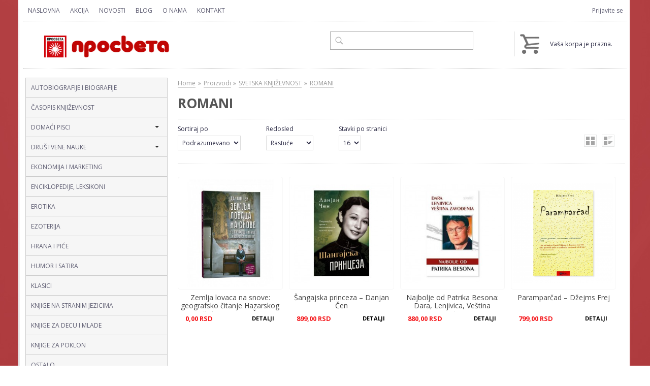

--- FILE ---
content_type: text/html; charset=utf-8
request_url: https://www.prosveta.rs/svetska-knjizevnost/romani
body_size: 62793
content:
<!DOCTYPE html>
  <!--[if IEMobile 7]><html class="ie iem7" lang="sr" dir="ltr"><![endif]-->
  <!--[if lte IE 6]><html class="ie lt-ie9 lt-ie8 lt-ie7" lang="sr" dir="ltr"><![endif]-->
  <!--[if (IE 7)&(!IEMobile)]><html class="ie lt-ie9 lt-ie8" lang="sr" dir="ltr"><![endif]-->
  <!--[if IE 8]><html class="ie lt-ie9" lang="sr" dir="ltr"><![endif]-->
  <!--[if (gte IE 9)|(gt IEMobile 7)]><html class="ie" lang="sr" dir="ltr" prefix="content: http://purl.org/rss/1.0/modules/content/ dc: http://purl.org/dc/terms/ foaf: http://xmlns.com/foaf/0.1/ og: http://ogp.me/ns# rdfs: http://www.w3.org/2000/01/rdf-schema# sioc: http://rdfs.org/sioc/ns# sioct: http://rdfs.org/sioc/types# skos: http://www.w3.org/2004/02/skos/core# xsd: http://www.w3.org/2001/XMLSchema#"><![endif]-->
  <!--[if !IE]><!--><html lang="sr" dir="ltr" prefix="content: http://purl.org/rss/1.0/modules/content/ dc: http://purl.org/dc/terms/ foaf: http://xmlns.com/foaf/0.1/ og: http://ogp.me/ns# rdfs: http://www.w3.org/2000/01/rdf-schema# sioc: http://rdfs.org/sioc/ns# sioct: http://rdfs.org/sioc/types# skos: http://www.w3.org/2004/02/skos/core# xsd: http://www.w3.org/2001/XMLSchema#"><!--<![endif]-->
<head>
  <title>ROMANI | Prosveta</title>
  <meta charset="utf-8" />
<meta http-equiv="cleartype" content="on" />
<meta name="MobileOptimized" content="width" />
<link rel="apple-touch-icon-precomposed" href="https://www.prosveta.rs/sites/all/themes/omega/apple-touch-icon-precomposed-114x114.png" sizes="114x114" />
<link rel="apple-touch-icon-precomposed" href="https://www.prosveta.rs/sites/all/themes/omega/apple-touch-icon-precomposed-144x144.png" sizes="144x144" />
<link rel="apple-touch-icon-precomposed" href="https://www.prosveta.rs/sites/all/themes/omega/apple-touch-icon-precomposed-72x72.png" sizes="72x72" />
<link rel="apple-touch-icon-precomposed" href="https://www.prosveta.rs/sites/all/themes/omega/apple-touch-icon-precomposed.png" />
<meta name="HandheldFriendly" content="true" />
<link rel="profile" href="http://www.w3.org/1999/xhtml/vocab" />
<meta name="keywords" content="ROMANI" />
<meta name="description" content="ROMANI" />
<meta name="generator" content="Drupal 7 (http://drupal.org)" />
<link rel="canonical" href="https://www.prosveta.rs/svetska-knjizevnost/romani" />
<link rel="shortcut icon" href="https://www.prosveta.rs/sites/default/files/favicon/fav-icon_0.png" type="image/vnd.microsoft.icon" />
<link rel="shortlink" href="https://www.prosveta.rs/taxonomy/term/182" />
<meta name="viewport" content="width=device-width" />
  <style>
@import url("https://www.prosveta.rs/sites/all/themes/omega/css/modules/system/system.base.css?qfx3pa");
@import url("https://www.prosveta.rs/sites/all/themes/omega/css/modules/system/system.menus.theme.css?qfx3pa");
@import url("https://www.prosveta.rs/sites/all/themes/omega/css/modules/system/system.messages.theme.css?qfx3pa");
@import url("https://www.prosveta.rs/sites/all/themes/omega/css/modules/system/system.theme.css?qfx3pa");
@import url("https://www.prosveta.rs/sites/all/themes/omega/css/omega.messages.css?qfx3pa");
@import url("https://www.prosveta.rs/sites/default/files/custom.css?qfx3pa");
@import url("https://www.prosveta.rs/sites/all/modules/presentcommerce_jquery_catalog/css/vsmenu.css?qfx3pa");
@import url("https://www.prosveta.rs/sites/all/modules/presentcommerce_wizard/css/ui.dropdownchecklist.css?qfx3pa");
@import url("https://www.prosveta.rs/sites/all/modules/presentcommerce_wizard/css/settings.css?qfx3pa");
@import url("https://www.prosveta.rs/sites/all/modules/date/date_api/date.css?qfx3pa");
@import url("https://www.prosveta.rs/sites/all/modules/date/date_popup/themes/datepicker.1.7.css?qfx3pa");
@import url("https://www.prosveta.rs/sites/all/themes/omega/css/modules/comment/comment.theme.css?qfx3pa");
@import url("https://www.prosveta.rs/sites/all/modules/commerce_add_to_cart_confirmation/css/commerce_add_to_cart_confirmation.css?qfx3pa");
@import url("https://www.prosveta.rs/sites/all/themes/omega/css/modules/field/field.theme.css?qfx3pa");
@import url("https://www.prosveta.rs/modules/node/node.css?qfx3pa");
@import url("https://www.prosveta.rs/sites/all/modules/presentcommerce_banca_intesa/css/style.css?qfx3pa");
@import url("https://www.prosveta.rs/sites/all/modules/presentcommerce_social/css/social-icon.css?qfx3pa");
@import url("https://www.prosveta.rs/sites/all/themes/omega/css/modules/user/user.base.css?qfx3pa");
@import url("https://www.prosveta.rs/sites/all/themes/omega/css/modules/user/user.theme.css?qfx3pa");
@import url("https://www.prosveta.rs/sites/all/modules/views_fractionslider/fractionslider/css/fractionslider.css?qfx3pa");
@import url("https://www.prosveta.rs/sites/all/modules/views/css/views.css?qfx3pa");
</style>
<style>
@import url("https://www.prosveta.rs/sites/all/modules/ctools/css/ctools.css?qfx3pa");
@import url("https://www.prosveta.rs/sites/all/modules/ckeditor/ckeditor.css?qfx3pa");
@import url("https://www.prosveta.rs/sites/all/modules/colorbox/styles/default/colorbox_style.css?qfx3pa");
@import url("https://www.prosveta.rs/sites/all/modules/presentcommerce_mobile/icons/presentcommerce_mobile/presentcommerce_mobile.css?qfx3pa");
@import url("https://www.prosveta.rs/sites/all/modules/presentcommerce_mobile/classes/mm-basic/css/mm-basic.css?qfx3pa");
</style>
<style>
@import url("https://www.prosveta.rs/sites/all/themes/greys/css/layouts/greys/greys-layout.css?qfx3pa");
@import url("https://www.prosveta.rs/sites/all/themes/greys/css/reset.css?qfx3pa");
@import url("https://www.prosveta.rs/sites/all/themes/greys/css/hacks.css?qfx3pa");
@import url("https://www.prosveta.rs/sites/all/themes/greys/css/styles.css?qfx3pa");
@import url("https://www.prosveta.rs/sites/all/themes/greys/css/cart.css?qfx3pa");
</style>
<style media="all and (min-width: 70em)">
@import url("https://www.prosveta.rs/sites/all/themes/greys/css/desktop.css?qfx3pa");
</style>
<style media="all and (max-width: 44em)">
@import url("https://www.prosveta.rs/sites/all/themes/greys/css/mobil.css?qfx3pa");
</style>
<style media="all and (min-width: 44em)">
@import url("https://www.prosveta.rs/sites/all/themes/greys/css/tablet.css?qfx3pa");
</style>
<style>.l-page{background-color:#FFFFFF !important;background-image:url('https://www.prosveta.rs/sites/default/files/background_1.jpg') !important;background-repeat:no-repeat !important;background-attachment:fixed !important;background-position:center top !important;background-size:all !important;-webkit-background-size:all !important;-moz-background-size:all !important;-o-background-size:all !important;}
</style>
  <script src="//code.jquery.com/jquery-1.7.2.min.js"></script>
<script>window.jQuery || document.write("<script src='/sites/all/modules/jquery_update/replace/jquery/1.7/jquery.min.js'>\x3C/script>")</script>
<script src="https://www.prosveta.rs/misc/jquery.once.js?v=1.2"></script>
<script src="https://www.prosveta.rs/misc/drupal.js?qfx3pa"></script>
<script src="https://www.prosveta.rs/sites/all/libraries/jquery/jquery-1.9.0.min.js?qfx3pa"></script>
<script src="https://www.prosveta.rs/sites/all/libraries/fractionslider/jquery.fractionslider.js?qfx3pa"></script>
<script src="https://www.prosveta.rs/sites/all/modules/jqmulti/js/switch.js?qfx3pa"></script>
<script src="https://www.prosveta.rs/sites/all/themes/omega/js/omega.messages.js?qfx3pa"></script>
<script src="https://www.prosveta.rs/sites/all/modules/visualization/js/visualization.js?qfx3pa"></script>
<script src="https://www.prosveta.rs/sites/all/modules/commerce_add_to_cart_confirmation/js/commerce_add_to_cart_confirmation.js?qfx3pa"></script>
<script src="https://www.prosveta.rs/sites/all/modules/presentcommerce_view_mode_switcher/js/switcher.js?qfx3pa"></script>
<script src="https://www.prosveta.rs/sites/all/modules/presentcommerce_wizard/js/cartToggle.js?qfx3pa"></script>

<!--[if (gte IE 6)&(lte IE 8)]>
<script src="https://www.prosveta.rs/sites/all/themes/omega/libraries/html5shiv/html5shiv.min.js?qfx3pa"></script>
<![endif]-->
<script src="https://www.prosveta.rs/sites/default/files/languages/sr_k65XoeS88GZbO0Uvkf6iPzOQjxkbPZ9duJhEuq_I3ME.js?qfx3pa"></script>
<script src="https://www.prosveta.rs/sites/all/libraries/colorbox/jquery.colorbox-min.js?qfx3pa"></script>
<script src="https://www.prosveta.rs/sites/all/modules/colorbox/js/colorbox.js?qfx3pa"></script>
<script src="https://www.prosveta.rs/sites/all/modules/colorbox/styles/default/colorbox_style.js?qfx3pa"></script>
<script src="https://www.prosveta.rs/sites/all/modules/colorbox/js/colorbox_inline.js?qfx3pa"></script>
<script src="https://www.prosveta.rs/sites/all/modules/ctools/js/auto-submit.js?qfx3pa"></script>
<script src="https://www.prosveta.rs/sites/all/modules/google_analytics/googleanalytics.js?qfx3pa"></script>
<script>var _gaq = _gaq || [];_gaq.push(["_setAccount", "UA-46513229-49"]);_gaq.push(["_trackPageview"]);(function() {var ga = document.createElement("script");ga.type = "text/javascript";ga.async = true;ga.src = ("https:" == document.location.protocol ? "https://ssl" : "http://www") + ".google-analytics.com/ga.js";var s = document.getElementsByTagName("script")[0];s.parentNode.insertBefore(ga, s);})();</script>
<script src="https://www.prosveta.rs/sites/all/themes/greys/js/mobile.js?qfx3pa"></script>
<script src="https://www.prosveta.rs/sites/all/modules/presentcommerce_jquery_catalog/js/vsmenu.js?qfx3pa"></script>
<script src="https://www.prosveta.rs/sites/all/modules/presentcommerce_jquery_catalog/js/vsmenu-open.js?qfx3pa"></script>
<script>jQuery.extend(Drupal.settings, {"basePath":"\/","pathPrefix":"","ajaxPageState":{"theme":"greys","theme_token":"pwtmLyrTw2hEwcDawKLefkPHZ1uj7m-QvZ6tHx9hchU","js":{"\/\/code.jquery.com\/jquery-1.7.2.min.js":1,"0":1,"misc\/jquery.once.js":1,"misc\/drupal.js":1,"sites\/all\/libraries\/jquery\/jquery-1.9.0.min.js":1,"sites\/all\/libraries\/fractionslider\/jquery.fractionslider.js":1,"sites\/all\/modules\/jqmulti\/js\/switch.js":1,"sites\/all\/themes\/omega\/js\/omega.messages.js":1,"sites\/all\/modules\/visualization\/js\/visualization.js":1,"sites\/all\/modules\/commerce_add_to_cart_confirmation\/js\/commerce_add_to_cart_confirmation.js":1,"sites\/all\/modules\/presentcommerce_view_mode_switcher\/js\/switcher.js":1,"sites\/all\/modules\/presentcommerce_wizard\/js\/cartToggle.js":1,"sites\/all\/themes\/omega\/libraries\/html5shiv\/html5shiv.min.js":1,"public:\/\/languages\/sr_k65XoeS88GZbO0Uvkf6iPzOQjxkbPZ9duJhEuq_I3ME.js":1,"sites\/all\/libraries\/colorbox\/jquery.colorbox-min.js":1,"sites\/all\/modules\/colorbox\/js\/colorbox.js":1,"sites\/all\/modules\/colorbox\/styles\/default\/colorbox_style.js":1,"sites\/all\/modules\/colorbox\/js\/colorbox_inline.js":1,"sites\/all\/modules\/ctools\/js\/auto-submit.js":1,"sites\/all\/modules\/google_analytics\/googleanalytics.js":1,"1":1,"sites\/all\/themes\/greys\/js\/mobile.js":1,"sites\/all\/modules\/presentcommerce_jquery_catalog\/js\/vsmenu.js":1,"sites\/all\/modules\/presentcommerce_jquery_catalog\/js\/vsmenu-open.js":1},"css":{"sites\/all\/themes\/omega\/css\/modules\/system\/system.base.css":1,"sites\/all\/themes\/omega\/css\/modules\/system\/system.menus.theme.css":1,"sites\/all\/themes\/omega\/css\/modules\/system\/system.messages.theme.css":1,"sites\/all\/themes\/omega\/css\/modules\/system\/system.theme.css":1,"sites\/all\/themes\/omega\/css\/omega.messages.css":1,"public:\/\/custom.css":1,"sites\/all\/modules\/presentcommerce_jquery_catalog\/css\/vsmenu.css":1,"sites\/all\/modules\/presentcommerce_wizard\/css\/ui.dropdownchecklist.css":1,"sites\/all\/modules\/presentcommerce_wizard\/css\/settings.css":1,"sites\/all\/modules\/date\/date_api\/date.css":1,"sites\/all\/modules\/date\/date_popup\/themes\/datepicker.1.7.css":1,"sites\/all\/themes\/omega\/css\/modules\/comment\/comment.theme.css":1,"sites\/all\/modules\/commerce_add_to_cart_confirmation\/css\/commerce_add_to_cart_confirmation.css":1,"sites\/all\/themes\/omega\/css\/modules\/field\/field.theme.css":1,"modules\/node\/node.css":1,"sites\/all\/modules\/presentcommerce_banca_intesa\/css\/style.css":1,"sites\/all\/modules\/presentcommerce_social\/css\/social-icon.css":1,"sites\/all\/themes\/omega\/css\/modules\/user\/user.base.css":1,"sites\/all\/themes\/omega\/css\/modules\/user\/user.theme.css":1,"sites\/all\/modules\/views_fractionslider\/fractionslider\/css\/fractionslider.css":1,"sites\/all\/modules\/views\/css\/views.css":1,"sites\/all\/modules\/ctools\/css\/ctools.css":1,"sites\/all\/modules\/ckeditor\/ckeditor.css":1,"sites\/all\/modules\/colorbox\/styles\/default\/colorbox_style.css":1,"sites\/all\/modules\/presentcommerce_mobile\/icons\/presentcommerce_mobile\/presentcommerce_mobile.css":1,"sites\/all\/modules\/presentcommerce_mobile\/classes\/mm-basic\/css\/mm-basic.css":1,"all:0":1,"sites\/all\/themes\/greys\/css\/reset.css":1,"sites\/all\/themes\/greys\/css\/hacks.css":1,"sites\/all\/themes\/greys\/css\/styles.css":1,"sites\/all\/themes\/greys\/css\/cart.css":1,"sites\/all\/themes\/greys\/css\/colors.css":1,"sites\/all\/themes\/greys\/css\/desktop.css":1,"sites\/all\/themes\/greys\/css\/mobil.css":1,"sites\/all\/themes\/greys\/css\/tablet.css":1,"0":1}},"colorbox":{"opacity":"0.85","current":"{current} of {total}","previous":"\u00ab Prev","next":"slede\u0107e","close":"Zatvori\r\n","maxWidth":"98%","maxHeight":"98%","fixed":true},"urlIsAjaxTrusted":{"\/svetska-knjizevnost\/romani":true,"\/search":true},"presentcommerce_mobiles":{"presentcommerce_mobile_left":{"enabled":"1","title":"Left menu","name":"presentcommerce_mobile_left","blocks":[{"module_delta":"menu|menu-catalog","menu_parameters":{"min_depth":"1"},"title":"","collapsed":"0","wrap":"1","module":"menu","delta":"menu-catalog"},{"module_delta":"system|main-menu","menu_parameters":{"min_depth":"1"},"title":"","collapsed":"0","wrap":"1","module":"system","delta":"main-menu"},{"module_delta":"system|user-menu","menu_parameters":{"min_depth":"1"},"title":"","collapsed":"0","wrap":"1","module":"system","delta":"user-menu"}],"options":{"isMenu":true,"position":"left","zposition":"back","slidingSubmenus":true,"moveBackground":true,"classes":"mm-basic","modal":false,"counters":{"add":true,"update":true},"dragOpen":{"open":false,"pageNode":".l-page","threshold":100,"maxStartPos":50},"labels":{"add":false},"header":{"add":false,"update":true,"title":"Present Commerce"},"searchfield":{"add":false,"search":false,"placeholder":"Pretr\u0430g\u0430","noResults":"No results found.","showLinksOnly":true},"onClick":{"setSelected":true,"preventDefault":false,"close":false,"blockUI":false,"selector":"#hamburger"}},"configurations":{"clone":false,"preventTabbing":true,"panelClass":"Panel","listClass":"List","selectedClass":"active-trail","labelClass":"Label","counterClass":"Counter","pageNodetype":"div","panelNodetype":"div, ul, ol","transitionDuration":400,"dragOpen":{"width":{"perc":0.8,"min":140,"max":440},"height":{"perc":0.8,"min":140,"max":880}},"labels":{"collapsedClass":"Collapsed"},"header":{"panelHeaderClass":"Header","panelPrevClass":"Header","panelNextClass":"Next"}},"custom":[]}},"googleanalytics":{"trackOutbound":1,"trackMailto":1,"trackDownload":1,"trackDownloadExtensions":"7z|aac|arc|arj|asf|asx|avi|bin|csv|doc|exe|flv|gif|gz|gzip|hqx|jar|jpe?g|js|mp(2|3|4|e?g)|mov(ie)?|msi|msp|pdf|phps|png|ppt|qtm?|ra(m|r)?|sea|sit|tar|tgz|torrent|txt|wav|wma|wmv|wpd|xls|xml|z|zip"}});</script>
</head>
<body class="html not-front not-logged-in one-sidebar sidebar-first page-taxonomy page-taxonomy-term page-taxonomy-term- page-taxonomy-term-182 i18n-sr section-svetska-knjizevnost">
  <a href="#main-content" class="element-invisible element-focusable">Skip to main content</a>
    <div class="l-page">
  <header class="l-header" id="header" role="banner">
    <div class="user_navigation-wrapper">
    <div class="l-constrained user_navigation">
      <div class="l-region l-region--navigation">
    <nav class="block block--system block--menu block--system-main-menu block--nav-bar" id="block-system-main-menu" role="navigation">
  <ul class="menu"><li class="first leaf"><a href="/" title="Naslovna">Naslovna</a></li>
<li class="leaf"><a href="/akcija" title="Akcija">Akcija</a></li>
<li class="leaf"><a href="/novosti" title="Novosti">Novosti</a></li>
<li class="leaf"><a href="/blog" title="Blog">Blog</a></li>
<li class="leaf"><a href="/o-nama">O nama</a></li>
<li class="last leaf"><a href="/contact">Kontakt</a></li>
</ul></nav>
  </div>
        <div class="l-region l-region--user-navigation">
    <nav class="block block--system block--menu block--system-user-menu" id="block-system-user-menu" role="navigation">
  <ul class="menu"><li class="first last leaf"><a href="/user" title="">Prijavite se</a></li>
</ul></nav>
  </div>
      </div>
    </div>
    <div class="l-constrained">
          <div class="l-branding site-branding">
                  <a href="/" title="Početna strana" rel="home" class="site-branding__logo"><img src="https://www.prosveta.rs/sites/default/files/logo/logo_12_3.png" alt="Početna strana" /></a>
                              </div>
      <div class="l-site-phone site-phone">
	<p></p>  	</div>
              <div class="l-region l-region--search">
    <div class="block block--views block--views-exp-search-page" id="block-views-exp-search-page">
        <div class="block__content">
    <form class="views-exposed-form-search-page" action="/search" method="get" id="views-exposed-form-search-page" accept-charset="UTF-8"><div><div class="views-exposed-form">
  <div class="views-exposed-widgets clearfix">
          <div id="edit-pretraga-wrapper" class="views-exposed-widget views-widget-filter-search_api_views_fulltext">
                        <div class="views-widget">
          <div class="form-item form-type-textfield form-item-pretraga">
 <input type="text" id="edit-pretraga" name="pretraga" value="" size="30" maxlength="128" class="form-text" />
</div>
        </div>
              </div>
                    <div class="views-exposed-widget views-submit-button">
      <input type="submit" id="edit-submit-search" name="" value="Potvrdite" class="form-submit button button--primary" />    </div>
      </div>
</div>
</div></form>  </div>
</div>
  </div>
	  <div class="l-region l-region--cart">
       
  <div class="mobile-cart"><div class="cart-count"><a href="/cart"></a></div></div>
  
  
 
 
 <section class="block block--commerce-cart block--commerce-cart-cart" id="block-commerce-cart-cart">
  <div class="block-inner clearfix">

    <div class="block__content">
      <div class="cart-empty-block">Vaša korpa je prazna.</div>      
    </div>
  </div>
</section>

  </div>

	      
    </div>
    
  </header>

  
  <div id="main-wrapper">
  <div class="l-main l-constrained">
    <a id="main-content"></a>
   

 

  
    
  <aside class="l-region l-region--sidebar-first">
    <div class="block block--views block--views-context-html-blocks-block" id="block-views-context-html-blocks-block">
        <div class="block__content">
    <div class="view view-context-html-blocks view-id-context_html_blocks view-display-id-block view-dom-id-0c906b17a479484b3b6b28f0628c29db">
        
  
  
      <div class="view-content">
        <div class="views-row views-row-1 views-row-odd views-row-first">
      
  <div class="views-field views-field-body">        <div class="field-content"></div>  </div>  
  <div class="views-field views-field-field-block">        <div class="field-content"><div class="block block--presentcommerce-jquery-catalog block--presentcommerce-jquery-catalog-commerce-jquery-catalog" id="block-presentcommerce-jquery-catalog-commerce-jquery-catalog">
        <div class="block__content">
    <ul class="vsmenu vs_codecanyon menu">
<li class="first "><a href="https://www.prosveta.rs/autobiografije-i-biografije" title="AUTOBIOGRAFIJE I BIOGRAFIJE">AUTOBIOGRAFIJE I BIOGRAFIJE</a></li>
<li class=' leaf'><a href="https://www.prosveta.rs/casopis-knjizevnost" title="ČASOPIS KNJIŽEVNOST">ČASOPIS KNJIŽEVNOST</a></li>
<li class=' leaf'><a href="https://www.prosveta.rs/domaci-pisci" title="DOMAĆI PISCI">DOMAĆI PISCI</a>
<ul class="menu">
<li class=' leaf'><a href="https://www.prosveta.rs/domaci-pisci/domaca-poezija" title="DOMAĆA POEZIJA">DOMAĆA POEZIJA</a></li>
<li class=' leaf'><a href="https://www.prosveta.rs/domaci-pisci/domace-pripovetke-i-price" title="DOMAĆE PRIPOVETKE I PRIČE">DOMAĆE PRIPOVETKE I PRIČE</a></li>
<li class=' leaf'><a href="https://www.prosveta.rs/domaci-pisci/domaci-romani" title="DOMAĆI ROMANI">DOMAĆI ROMANI</a></li>
<li class=' leaf'><a href="https://www.prosveta.rs/esejistika" title="ESEJISTIKA I PUBLICISTIKA">ESEJISTIKA I PUBLICISTIKA</a></li>
</ul>
</li>
<li class=' leaf'><a href="https://www.prosveta.rs/drustvene-nauke" title="DRUŠTVENE NAUKE">DRUŠTVENE NAUKE</a>
<ul class="menu">
<li class=' leaf'><a href="https://www.prosveta.rs/drustvene-nauke/antropologija-i-etnologija" title="ANTROPOLOGIJA I ETNOLOGIJA">ANTROPOLOGIJA I ETNOLOGIJA</a></li>
<li class=' leaf'><a href="https://www.prosveta.rs/drustvene-nauke/pedagogija/teorija-knjizevnosti" title="FILOLOGIJA">FILOLOGIJA</a></li>
<li class=' leaf'><a href="https://www.prosveta.rs/drustvene-nauke/filozofija-i-sociologija" title="FILOZOFIJA I SOCIOLOGIJA">FILOZOFIJA I SOCIOLOGIJA</a></li>
<li class=' leaf'><a href="https://www.prosveta.rs/drustvene-nauke/istorija" title="ISTORIJA">ISTORIJA</a></li>
<li class=' leaf'><a href="https://www.prosveta.rs/drustvene-nauke/politika" title="POLITIKA">POLITIKA</a></li>
<li class=' leaf'><a href="https://www.prosveta.rs/drustvene-nauke/psihologija-i-pedagogija" title="PSIHOLOGIJA I PEDAGOGIJA">PSIHOLOGIJA I PEDAGOGIJA</a></li>
</ul>
</li>
<li class=' leaf'><a href="https://www.prosveta.rs/ekonomija-i-marketing" title="EKONOMIJA I MARKETING">EKONOMIJA I MARKETING</a></li>
<li class=' leaf'><a href="https://www.prosveta.rs/enciklopedije-leksikoni" title="ENCIKLOPEDIJE, LEKSIKONI">ENCIKLOPEDIJE, LEKSIKONI</a></li>
<li class=' leaf'><a href="https://www.prosveta.rs/erotika" title="EROTIKA">EROTIKA</a></li>
<li class=' leaf'><a href="https://www.prosveta.rs/ezoterija" title="EZOTERIJA">EZOTERIJA</a></li>
<li class=' leaf'><a href="https://www.prosveta.rs/hrana-i-pice" title="HRANA I PIĆE">HRANA I PIĆE</a></li>
<li class=' leaf'><a href="https://www.prosveta.rs/humor-i-satira" title="HUMOR I SATIRA">HUMOR I SATIRA</a></li>
<li class=' leaf'><a href="https://www.prosveta.rs/klasici" title="KLASICI">KLASICI</a></li>
<li class=' leaf'><a href="https://www.prosveta.rs/knjige-na-stranim-jezicima" title="KNJIGE NA STRANIM JEZICIMA">KNJIGE NA STRANIM JEZICIMA</a></li>
<li class=' leaf'><a href="https://www.prosveta.rs/knjige-za-decu-i-mlade" title="KNJIGE ZA DECU I MLADE">KNJIGE ZA DECU I MLADE</a></li>
<li class=' leaf'><a href="https://www.prosveta.rs/knjige-za-poklon" title="KNJIGE ZA POKLON">KNJIGE ZA POKLON</a></li>
<li class=' leaf'><a href="https://www.prosveta.rs/ostalo" title="OSTALO">OSTALO</a></li>
<li class=' leaf'><a href="https://www.prosveta.rs/popularna-psihologija" title="POPULARNA PSIHOLOGIJA">POPULARNA PSIHOLOGIJA</a></li>
<li class=' leaf'><a href="https://www.prosveta.rs/prirucnici" title="PRIRUČNICI">PRIRUČNICI</a></li>
<li class=' leaf'><a href="https://www.prosveta.rs/recnici" title="REČNICI">REČNICI</a></li>
<li class=' leaf'><a href="https://www.prosveta.rs/religija-mitologija" title="RELIGIJA, MITOLOGIJA">RELIGIJA, MITOLOGIJA</a></li>
<li class=' leaf'><a href="https://www.prosveta.rs/svetska-knjizevnost" title="SVETSKA KNJIŽEVNOST">SVETSKA KNJIŽEVNOST</a>
<ul class="menu">
<li class=' leaf'><a href="https://www.prosveta.rs/svetska-knjizevnost/horor-i-fantastika" title="HOROR I FANTASTIKA">HOROR I FANTASTIKA</a></li>
<li class=' leaf'><a href="https://www.prosveta.rs/svetska-knjizevnost/misli-citati" title="MISLI, CITATI">MISLI, CITATI</a></li>
<li class=' leaf'><a href="https://www.prosveta.rs/svetska-knjizevnost/poezija" title="POEZIJA">POEZIJA</a></li>
<li class=' leaf'><a href="https://www.prosveta.rs/svetska-knjizevnost/pripovetke-i-price" title="PRIPOVETKE I PRIČE">PRIPOVETKE I PRIČE</a></li>
<li class='active leaf'><a href="https://www.prosveta.rs/svetska-knjizevnost/romani" title="ROMANI">ROMANI</a></li>
</ul>
</li>
<li class=' leaf'><a href="https://www.prosveta.rs/umetnost" title="UMETNOST">UMETNOST</a>
<ul class="menu">
<li class=' leaf'><a href="https://www.prosveta.rs/umetnost/arhitektura-i-dizajn" title="ARHITEKTURA I DIZAJN">ARHITEKTURA I DIZAJN</a></li>
<li class=' leaf'><a href="https://www.prosveta.rs/umetnost/film-i-pozoriste" title="FILM I POZORIŠTE">FILM I POZORIŠTE</a></li>
<li class=' leaf'><a href="https://www.prosveta.rs/umetnost/istorija-i-teorija-umetnosti" title="ISTORIJA I TEORIJA UMETNOSTI">ISTORIJA I TEORIJA UMETNOSTI</a></li>
<li class=' leaf'><a href="https://www.prosveta.rs/umetnost/muzika" title="MUZIKA">MUZIKA</a></li>
<li class=' leaf'><a href="https://www.prosveta.rs/umetnost/strip" title="STRIP">STRIP</a></li>
</ul>
</li>
<li class='last  leaf'><a href="https://www.prosveta.rs/zdravlje-i-porodica" title="ZDRAVLJE I PORODICA">ZDRAVLJE I PORODICA</a></li>
</ul>
  </div>
</div>
</div>  </div>  </div>
  <div class="views-row views-row-2 views-row-even views-row-last">
      
  <div class="views-field views-field-body">        <div class="field-content"></div>  </div>  
  <div class="views-field views-field-field-block">        <div class="field-content"></div>  </div>  </div>
    </div>
  
  
  
  
  
  
</div>  </div>
</div>
  </aside>

    <div class="l-content" role="main">
            <h2 class="element-invisible">You are here</h2><ul class="breadcrumb"><li><a href="/">Home</a></li><li><a href="/taxonomy/term/all">Proizvodi</a></li><li><a href="/svetska-knjizevnost">SVETSKA KNJIŽEVNOST</a></li><li><a href="/svetska-knjizevnost/romani" class="active">ROMANI</a></li></ul>                                 <h1>ROMANI</h1>
                        <div class="view view-taxonomy-term view-id-taxonomy_term view-display-id-page product-grid view-dom-id-5bcadb197010293a813c55ba2965b171">
        
      <div class="view-filters">
      <form class="ctools-auto-submit-full-form views-exposed-form-taxonomy-term-page" action="/svetska-knjizevnost/romani" method="get" id="views-exposed-form-taxonomy-term-page" accept-charset="UTF-8"><div><div class="views-exposed-form">
  <div class="views-exposed-widgets clearfix">
              <div class="views-exposed-widget views-widget-sort-by">
        <div class="form-item form-type-select form-item-sort-by">
  <label for="edit-sort-by">Sortiraj po </label>
 <select id="edit-sort-by" name="sort_by" class="form-select"><option value="rank" selected="selected">Podrazumevano</option><option value="commerce_price_amount">Cena</option><option value="title">Naslov</option><option value="field_commerce_saleprice_on_sale_value">Na akciji</option></select>
</div>
      </div>
      <div class="views-exposed-widget views-widget-sort-order">
        <div class="form-item form-type-select form-item-sort-order">
  <label for="edit-sort-order">Redosled </label>
 <select id="edit-sort-order" name="sort_order" class="form-select"><option value="ASC" selected="selected">Rastuće</option><option value="DESC">Opadajuće</option></select>
</div>
      </div>
              <div class="views-exposed-widget views-widget-per-page">
        <div class="form-item form-type-select form-item-items-per-page">
  <label for="edit-items-per-page">Stavki po stranici </label>
 <select id="edit-items-per-page" name="items_per_page" class="form-select"><option value="16" selected="selected">16</option><option value="32">32</option><option value="48">48</option></select>
</div>
      </div>
            <div class="views-exposed-widget views-submit-button">
      <input class="ctools-use-ajax ctools-auto-submit-click js-hide form-submit button button--primary" type="submit" id="edit-submit-taxonomy-term" name="" value="Potvrdite" />    </div>
         <div class="views-exposed-widget views-widget-grid-list">
   		 <div class="grid-list-botton"><a id='switch-grid'>grid</a></div> <div class="list-list-botton"><a id='switch-list'>list</a></div>
     </div>
  </div>
</div></div></form>    </div>
  
  
      <div class="view-content">
        <div class="views-row views-row-1 views-row-odd views-row-first">
       <div class="product-teaser">
	 <div class="teaser-image"> 
  	  <a href="/svetska-knjizevnost/romani/zemlja-lovaca-na-snove-geografsko-citanje-hazarskog-recnika-danjan-cen"><img typeof="foaf:Image" src="https://www.prosveta.rs/sites/default/files/styles/product_thumb/public/images/products/3d.jpg?itok=oJEyePDq" width="260" height="280" alt="Zemlja lovaca na snove: geografsko čitanje Hazarskog rečnika - Danjan Čen" title="Zemlja lovaca na snove: geografsko čitanje Hazarskog rečnika - Danjan Čen" /></a></div>
    <h4 class="node__title"><a href="/svetska-knjizevnost/romani/zemlja-lovaca-na-snove-geografsko-citanje-hazarskog-recnika-danjan-cen" title="Zemlja lovaca na snove: geografsko čitanje Hazarskog rečnika - Danjan Čen">Zemlja lovaca na snove: geografsko čitanje Hazarskog rečnika - Danjan Čen</a></h4>

       <div class="item-description">
	   <div class="field field--name-body field--type-text-with-summary field--label-hidden"><div class="field__items"><div class="field__item even" property="content:encoded"><p>Knjiga Danjan Čen, izuzetno popularne autorke u NR Kini, sa milionskim tiražima, je svojevrstan omaž Srbiji, njenoj kulturi, prošlosti, ali i sadašnjosti. Knjiga je bogato ilustrovana fotografijama, od kojih je mnoge snimila sama autorka.</p></div></div></div>        </div>
              
       <div class="commerce-product-field commerce-product-field-commerce-price field-commerce-price node-1065-product-commerce-price"><div class="field field--name-commerce-price field--type-commerce-price field--label-hidden"><div class="field__items"><div class="field__item even">0,00  RSD</div></div></div></div>         
       
          
      
       <div class="details">
       <a  class="button " href="/svetska-knjizevnost/romani/zemlja-lovaca-na-snove-geografsko-citanje-hazarskog-recnika-danjan-cen" title="Zemlja lovaca na snove: geografsko čitanje Hazarskog rečnika - Danjan Čen">
	   
	   Detalji       </a>
       </div>
  <div class="clear"></div>          
</div> 

  

    </div>
  <div class="views-row views-row-2 views-row-even">
       <div class="product-teaser">
	 <div class="teaser-image"> 
  	  <a href="/svetska-knjizevnost/romani/sangajska-princeza-danjan-cen"><img typeof="foaf:Image" src="https://www.prosveta.rs/sites/default/files/styles/product_thumb/public/images/products/sangajska_princeza.jpg?itok=O-AD8x_5" width="260" height="280" alt="Šangajska princeza – Danjan Čen" title="Šangajska princeza – Danjan Čen" /></a></div>
    <h4 class="node__title"><a href="/svetska-knjizevnost/romani/sangajska-princeza-danjan-cen" title="Šangajska princeza – Danjan Čen">Šangajska princeza – Danjan Čen</a></h4>

       <div class="item-description">
	   <div class="field field--name-body field--type-text-with-summary field--label-hidden"><div class="field__items"><div class="field__item even" property="content:encoded"><p>Očaravajuća priča o nesalomivosti ljudskog duha iz pera Danjan Čen, jedne od najpoznatijih i načitanijih književnica današnje Kine, govori o životu jedne od najfascinantnijih žena Šangaja 20. veka i svim nevoljama i teškoćama sa kojima se suočavala u periodu kada je Kina tražila samu sebe, posle završetka Drugog svetskog rata.</p></div></div></div>        </div>
              
       <div class="commerce-product-field commerce-product-field-commerce-price field-commerce-price node-877-product-commerce-price"><div class="field field--name-commerce-price field--type-commerce-price field--label-hidden"><div class="field__items"><div class="field__item even">899,00  RSD</div></div></div></div>         
       
          
      
       <div class="details">
       <a  class="button " href="/svetska-knjizevnost/romani/sangajska-princeza-danjan-cen" title="Šangajska princeza – Danjan Čen">
	   
	   Detalji       </a>
       </div>
  <div class="clear"></div>          
</div> 

  

    </div>
  <div class="views-row views-row-3 views-row-odd">
       <div class="product-teaser">
	 <div class="teaser-image"> 
  	  <a href="/svetska-knjizevnost/romani/najbolje-od-patrika-besona-dara-lenjivica-vestina-zavodenja"><img typeof="foaf:Image" src="https://www.prosveta.rs/sites/default/files/styles/product_thumb/public/images/products/najbolje_od_patrika_besona.jpg?itok=KS7ZBn5k" width="260" height="280" alt="Najbolje od Patrika Besona: Dara, Lenjivica, Veština zavođenja" title="Najbolje od Patrika Besona: Dara, Lenjivica, Veština zavođenja" /></a></div>
    <h4 class="node__title"><a href="/svetska-knjizevnost/romani/najbolje-od-patrika-besona-dara-lenjivica-vestina-zavodenja" title="Najbolje od Patrika Besona: Dara, Lenjivica, Veština zavođenja">Najbolje od Patrika Besona: Dara, Lenjivica, Veština zavođenja</a></h4>

       <div class="item-description">
	   <div class="field field--name-body field--type-text-with-summary field--label-hidden"><div class="field__items"><div class="field__item even" property="content:encoded"><p>Roman "Dara" je priča o devojci prebegloj u Francusku iz Titove Jugoslavije neposredno posle njegovog dolaska na vlast. To je drama, komedija i poetska priča koja ponire kako u istorijske pojedinosti tako i u glib emigracije, i predstavlja evokaciju Jugoslavije koje više nema.<br /></p></div></div></div>        </div>
              
       <div class="commerce-product-field commerce-product-field-commerce-price field-commerce-price node-834-product-commerce-price"><div class="field field--name-commerce-price field--type-commerce-price field--label-hidden"><div class="field__items"><div class="field__item even">880,00  RSD</div></div></div></div>         
       
          
      
       <div class="details">
       <a  class="button " href="/svetska-knjizevnost/romani/najbolje-od-patrika-besona-dara-lenjivica-vestina-zavodenja" title="Najbolje od Patrika Besona: Dara, Lenjivica, Veština zavođenja">
	   
	   Detalji       </a>
       </div>
  <div class="clear"></div>          
</div> 

  

    </div>
  <div class="views-row views-row-4 views-row-even">
       <div class="product-teaser">
	 <div class="teaser-image"> 
  	  <a href="/svetska-knjizevnost/romani/paramparcad-dzejms-frej"><img typeof="foaf:Image" src="https://www.prosveta.rs/sites/default/files/styles/product_thumb/public/images/products/paramparcad_dzejms_frej.png?itok=4hWJHcj9" width="260" height="280" alt="Paramparčad – Džejms Frej" title="Paramparčad – Džejms Frej" /></a></div>
    <h4 class="node__title"><a href="/svetska-knjizevnost/romani/paramparcad-dzejms-frej" title="Paramparčad – Džejms Frej">Paramparčad – Džejms Frej</a></h4>

       <div class="item-description">
	   <div class="field field--name-body field--type-text-with-summary field--label-hidden"><div class="field__items"><div class="field__item even" property="content:encoded"><p><span style="font-size:14px">Bivši narkoman i alkoholičar, Džejms Frej opisuje svoj boravak u rehabilitacionom centru i pobedu nad svojim zavisnostima. Među tamošnjim pacijentima ima sudija, kriminalaca, profesionalnih boksera, prostitutki, lekara, radnika, dece bogatih roditelja itd. Bolesti zavisnosti ne biraju socijalni krug, godine ili pol, podjednako snažno udaraju svuda, s jednako razornim posledicama.</span></p></div></div></div>        </div>
              
       <div class="commerce-product-field commerce-product-field-commerce-price field-commerce-price node-654-product-commerce-price"><div class="field field--name-commerce-price field--type-commerce-price field--label-hidden"><div class="field__items"><div class="field__item even">799,00  RSD</div></div></div></div>         
       
          
      
       <div class="details">
       <a  class="button " href="/svetska-knjizevnost/romani/paramparcad-dzejms-frej" title="Paramparčad – Džejms Frej">
	   
	   Detalji       </a>
       </div>
  <div class="clear"></div>          
</div> 

  

    </div>
  <div class="views-row views-row-5 views-row-odd">
       <div class="product-teaser">
	 <div class="teaser-image"> 
  	  <a href="/svetska-knjizevnost/romani/quo-vadis-henrik-sjenkjevic"><img typeof="foaf:Image" src="https://www.prosveta.rs/sites/default/files/styles/product_thumb/public/images/products/quo_vadis.png?itok=P80LMrSy" width="260" height="280" alt="Quo vadis? – Henrik Sjenkjevič" title="Quo vadis? – Henrik Sjenkjevič" /></a></div>
    <h4 class="node__title"><a href="/svetska-knjizevnost/romani/quo-vadis-henrik-sjenkjevic" title="Quo vadis? – Henrik Sjenkjevič">Quo vadis? – Henrik Sjenkjevič</a></h4>

       <div class="item-description">
	   <div class="field field--name-body field--type-text-with-summary field--label-hidden"><div class="field__items"><div class="field__item even" property="content:encoded"><p><span style="font-size:14px">Čuveni istorijski roman za koji je Sjenkjevič 1905. godine dobio Nobelovu nagradu u pozadini ljubavne priče opisuje stradanja prvih hrišćana u Neronovom Rimu.</span></p></div></div></div>        </div>
              
       <div class="commerce-product-field commerce-product-field-commerce-price field-commerce-price node-622-product-commerce-price"><div class="field field--name-commerce-price field--type-commerce-price field--label-hidden"><div class="field__items"><div class="field__item even">0,00  RSD</div></div></div></div>         
       
          
      
       <div class="details">
       <a  class="button " href="/svetska-knjizevnost/romani/quo-vadis-henrik-sjenkjevic" title="Quo vadis? – Henrik Sjenkjevič">
	   
	   Detalji       </a>
       </div>
  <div class="clear"></div>          
</div> 

  

    </div>
  <div class="views-row views-row-6 views-row-even">
       <div class="product-teaser">
	 <div class="teaser-image"> 
  	  <a href="/svetska-knjizevnost/romani/ostati-na-nogama-milena-jesenska"><img typeof="foaf:Image" src="https://www.prosveta.rs/sites/default/files/styles/product_thumb/public/images/products/ostati_na_nogama.png?itok=dRWqRpzU" width="260" height="280" alt="Ostati na nogama –  Milena Jesenska" title="Ostati na nogama –  Milena Jesenska" /></a></div>
    <h4 class="node__title"><a href="/svetska-knjizevnost/romani/ostati-na-nogama-milena-jesenska" title="Ostati na nogama –  Milena Jesenska">Ostati na nogama –  Milena Jesenska</a></h4>

       <div class="item-description">
	   <div class="field field--name-body field--type-text-with-summary field--label-hidden"><div class="field__items"><div class="field__item even" property="content:encoded"><p>"Kakvi god da su vam stavovi, vidim da ste pre svega Čehinja. Čitam to u vašim člancima i raduje me to."<br />
Svaka pohvala iz usta dobrog čoveka podstiče.<br />
Pobeđuje osećaj da radite uzalud u praznom prostoru.</p></div></div></div>        </div>
              
       <div class="commerce-product-field commerce-product-field-commerce-price field-commerce-price node-617-product-commerce-price"><div class="field field--name-commerce-price field--type-commerce-price field--label-hidden"><div class="field__items"><div class="field__item even">0,00  RSD</div></div></div></div>         
       
          
      
       <div class="details">
       <a  class="button " href="/svetska-knjizevnost/romani/ostati-na-nogama-milena-jesenska" title="Ostati na nogama –  Milena Jesenska">
	   
	   Detalji       </a>
       </div>
  <div class="clear"></div>          
</div> 

  

    </div>
  <div class="views-row views-row-7 views-row-odd">
       <div class="product-teaser">
	 <div class="teaser-image"><div class='product-sale'><a href='https://www.prosveta.rs/svetska-knjizevnost/romani/jednostavan-zivot-kenzaburo-oe'><img src="https://www.prosveta.rs/sites/default/files/akcija.png" alt="Jednostavan život – Kenzaburo Oe"></a></div> 
  	  <a href="/svetska-knjizevnost/romani/jednostavan-zivot-kenzaburo-oe"><img typeof="foaf:Image" src="https://www.prosveta.rs/sites/default/files/styles/product_thumb/public/images/products/jednostavan_zivot.png?itok=erpICfyD" width="260" height="280" alt="Jednostavan život – Kenzaburo Oe" title="Jednostavan život – Kenzaburo Oe" /></a></div>
    <h4 class="node__title"><a href="/svetska-knjizevnost/romani/jednostavan-zivot-kenzaburo-oe" title="Jednostavan život – Kenzaburo Oe">Jednostavan život – Kenzaburo Oe</a></h4>

       <div class="item-description">
	   <div class="field field--name-body field--type-text-with-summary field--label-hidden"><div class="field__items"><div class="field__item even" property="content:encoded"><h3>Četvrto izdanje</h3>
<p> </p>
<p><span style="font-size:14px">Ma-čan je narator „Jednostavnog života“, dirljive priče o neobičnoj porodici. Priča je u velikoj meri autobiografska, kao i sva ostala dela ovog genijalnog japanskog pisca, dobitnika Nobelove nagrade za književnost. </span></p>
</div></div></div>        </div>
              
       <div class="commerce-product-field commerce-product-field-commerce-price field-commerce-price node-609-product-commerce-price"><div class="field field--name-commerce-price field--type-commerce-price field--label-hidden"><div class="field__items"><div class="field__item even">324,00  RSD</div></div></div></div>         
       
          
      
       <div class="details">
       <a  class="button " href="/svetska-knjizevnost/romani/jednostavan-zivot-kenzaburo-oe" title="Jednostavan život – Kenzaburo Oe">
	   
	   Detalji       </a>
       </div>
  <div class="clear"></div>          
</div> 

  

    </div>
  <div class="views-row views-row-8 views-row-even">
       <div class="product-teaser">
	 <div class="teaser-image"><div class='product-sale'><a href='https://www.prosveta.rs/svetska-knjizevnost/romani/devojka-u-plavoj-haljini-gejnor-arnold'><img src="https://www.prosveta.rs/sites/default/files/akcija.png" alt="Devojka u plavoj haljini – Gejnor Arnold"></a></div> 
  	  <a href="/svetska-knjizevnost/romani/devojka-u-plavoj-haljini-gejnor-arnold"><img typeof="foaf:Image" src="https://www.prosveta.rs/sites/default/files/styles/product_thumb/public/images/products/devojka_u_plavoj_haljini.png?itok=-IqCir2e" width="260" height="280" alt="Devojka u plavoj haljini – Gejnor Arnold" title="Devojka u plavoj haljini – Gejnor Arnold" /></a></div>
    <h4 class="node__title"><a href="/svetska-knjizevnost/romani/devojka-u-plavoj-haljini-gejnor-arnold" title="Devojka u plavoj haljini – Gejnor Arnold">Devojka u plavoj haljini – Gejnor Arnold</a></h4>

       <div class="item-description">
	   <div class="field field--name-body field--type-text-with-summary field--label-hidden"><div class="field__items"><div class="field__item even" property="content:encoded"><p><span style="font-size:14px">Romansirana biografija Čarlsa Dikensa. Slavni pisac Alfred Gibson umire, ostavljajući celu Englesku u žalosti. Pogrebni obred je u Vestminsterskoj opatiji, a njegova žena Dorotea, koja je bila s njim u braku dvadeset godina, nije na njoj.</span></p></div></div></div>        </div>
              
       <div class="commerce-product-field commerce-product-field-commerce-price field-commerce-price node-606-product-commerce-price"><div class="field field--name-commerce-price field--type-commerce-price field--label-hidden"><div class="field__items"><div class="field__item even">300,00  RSD</div></div></div></div>         
       
          
      
       <div class="details">
       <a  class="button " href="/svetska-knjizevnost/romani/devojka-u-plavoj-haljini-gejnor-arnold" title="Devojka u plavoj haljini – Gejnor Arnold">
	   
	   Detalji       </a>
       </div>
  <div class="clear"></div>          
</div> 

  

    </div>
  <div class="views-row views-row-9 views-row-odd">
       <div class="product-teaser">
	 <div class="teaser-image"> 
  	  <a href="/svetska-knjizevnost/romani/dva-lica-meseca-asa-miro"><img typeof="foaf:Image" src="https://www.prosveta.rs/sites/default/files/styles/product_thumb/public/images/products/dva_lica_meseca.png?itok=9CEcLOS4" width="260" height="280" alt="Dva lica meseca – Aša Miro" title="Dva lica meseca – Aša Miro" /></a></div>
    <h4 class="node__title"><a href="/svetska-knjizevnost/romani/dva-lica-meseca-asa-miro" title="Dva lica meseca – Aša Miro">Dva lica meseca – Aša Miro</a></h4>

       <div class="item-description">
	   <div class="field field--name-body field--type-text-with-summary field--label-hidden"><div class="field__items"><div class="field__item even" property="content:encoded"><p><span style="font-size:14px">Prešavši dug put od sirotišta u Mumbaju pa do Barselone, gde će joj dom pružiti predani i dobronamerni roditelji, glavan junakinja ipak ne može da prestane da se pita, žudeći da dokuči neke nerazrešene sumnje. Zato će se jednog dana vratiti u svoju rodni grad trudeći se da sastavi slagalicu u svojoj glavi.</span></p></div></div></div>        </div>
              
       <div class="commerce-product-field commerce-product-field-commerce-price field-commerce-price node-574-product-commerce-price"><div class="field field--name-commerce-price field--type-commerce-price field--label-hidden"><div class="field__items"><div class="field__item even">518,00  RSD</div></div></div></div>         
       
          
      
       <div class="details">
       <a  class="button " href="/svetska-knjizevnost/romani/dva-lica-meseca-asa-miro" title="Dva lica meseca – Aša Miro">
	   
	   Detalji       </a>
       </div>
  <div class="clear"></div>          
</div> 

  

    </div>
  <div class="views-row views-row-10 views-row-even">
       <div class="product-teaser">
	 <div class="teaser-image"> 
  	  <a href="/svetska-knjizevnost/romani/dnevnik-sentimentalnog-ubice-kajman-luis-sepulveda"><img typeof="foaf:Image" src="https://www.prosveta.rs/sites/default/files/styles/product_thumb/public/images/products/dnevnik_sentimentalnog_ubice.png?itok=k6z0kmU6" width="260" height="280" alt="Dnevnik sentimentalnog ubice / Kajman – Luis Sepulveda" title="Dnevnik sentimentalnog ubice / Kajman – Luis Sepulveda" /></a></div>
    <h4 class="node__title"><a href="/svetska-knjizevnost/romani/dnevnik-sentimentalnog-ubice-kajman-luis-sepulveda" title="Dnevnik sentimentalnog ubice / Kajman – Luis Sepulveda">Dnevnik sentimentalnog ubice / Kajman – Luis Sepulveda</a></h4>

       <div class="item-description">
	   <div class="field field--name-body field--type-text-with-summary field--label-hidden"><div class="field__items"><div class="field__item even" property="content:encoded"><p><span style="font-size:14px">Sa <em>Dnevnikom sentimentalnog ubice</em> i <em>Kajmanom,</em> dva kratka romana objavljena u ovoj knjizi, Luis Sepulveda u potpunosti ulazi u vode krimi žanra u najboljoj tradiciji Simenona, Le Karea, Čendlera.<br /></span></p></div></div></div>        </div>
              
       <div class="commerce-product-field commerce-product-field-commerce-price field-commerce-price node-564-product-commerce-price"><div class="field field--name-commerce-price field--type-commerce-price field--label-hidden"><div class="field__items"><div class="field__item even">486,00  RSD</div></div></div></div>         
       
          
      
       <div class="details">
       <a  class="button " href="/svetska-knjizevnost/romani/dnevnik-sentimentalnog-ubice-kajman-luis-sepulveda" title="Dnevnik sentimentalnog ubice / Kajman – Luis Sepulveda">
	   
	   Detalji       </a>
       </div>
  <div class="clear"></div>          
</div> 

  

    </div>
  <div class="views-row views-row-11 views-row-odd">
       <div class="product-teaser">
	 <div class="teaser-image"> 
  	  <a href="/svetska-knjizevnost/romani/pod-zabom-tibor-fiser"><img typeof="foaf:Image" src="https://www.prosveta.rs/sites/default/files/styles/product_thumb/public/images/products/pod_zabom.png?itok=n5CyVpo1" width="260" height="280" alt="Pod žabom – Tibor Fišer" title="Pod žabom – Tibor Fišer" /></a></div>
    <h4 class="node__title"><a href="/svetska-knjizevnost/romani/pod-zabom-tibor-fiser" title="Pod žabom – Tibor Fišer">Pod žabom – Tibor Fišer</a></h4>

       <div class="item-description">
	   <div class="field field--name-body field--type-text-with-summary field--label-hidden"><div class="field__items"><div class="field__item even" property="content:encoded"><p><span style="font-size:14px">Pod žabom prati avanture dvojice mladih mađarskih košarkaša kroz burne godine od kraja Drugog svetskog rata do antisovjetske pobune 1956. Neverovatni heroji putuju uzduž i popreko kroz Mađarsku u epskoj potrazi za hranom, prenoćištem i ženskim društvom. Ipak, da li dvadesetogodišnjaku život može da bude mračniji od onog mesta koje se nalazi “ispod dupeta žabe u rudniku uglja”?</span></p></div></div></div>        </div>
              
       <div class="commerce-product-field commerce-product-field-commerce-price field-commerce-price node-563-product-commerce-price"><div class="field field--name-commerce-price field--type-commerce-price field--label-hidden"><div class="field__items"><div class="field__item even">475,00  RSD</div></div></div></div>         
       
          
      
       <div class="details">
       <a  class="button " href="/svetska-knjizevnost/romani/pod-zabom-tibor-fiser" title="Pod žabom – Tibor Fišer">
	   
	   Detalji       </a>
       </div>
  <div class="clear"></div>          
</div> 

  

    </div>
  <div class="views-row views-row-12 views-row-even">
       <div class="product-teaser">
	 <div class="teaser-image"> 
  	  <a href="/svetska-knjizevnost/romani/ljubavnikova-zena-danijela-tompson"><img typeof="foaf:Image" src="https://www.prosveta.rs/sites/default/files/styles/product_thumb/public/images/products/ljubavnikova_zena.png?itok=gEOXdjBd" width="260" height="280" alt="Ljubavnikova žena – Danijela Tompson" title="Ljubavnikova žena – Danijela Tompson" /></a></div>
    <h4 class="node__title"><a href="/svetska-knjizevnost/romani/ljubavnikova-zena-danijela-tompson" title="Ljubavnikova žena – Danijela Tompson">Ljubavnikova žena – Danijela Tompson</a></h4>

       <div class="item-description">
	   <div class="field field--name-body field--type-text-with-summary field--label-hidden"><div class="field__items"><div class="field__item even" property="content:encoded"><p><span style="font-size:14px">Sesil saznaje da njena ćerka ima ljubavnika koji bi joj mogao biti otac. Slušajući od ćerke kako njen ljubavnik laže svoju ženu, Sesil počinje da razmišlja o svom braku i kašnjenjima svoga muža… Ovo je roman o zabranjenim ljubavima, nemilosrdnom mehanizmu ljubomore, osveti prevarenih, smrti. Roman koji otvara pitanje da li muškarci posle dvadest godina braka ostavljaju žene zbog mnogo mlađih ljubavnica… </span></p></div></div></div>        </div>
              
       <div class="commerce-product-field commerce-product-field-commerce-price field-commerce-price node-555-product-commerce-price"><div class="field field--name-commerce-price field--type-commerce-price field--label-hidden"><div class="field__items"><div class="field__item even">464,00  RSD</div></div></div></div>         
       
          
      
       <div class="details">
       <a  class="button " href="/svetska-knjizevnost/romani/ljubavnikova-zena-danijela-tompson" title="Ljubavnikova žena – Danijela Tompson">
	   
	   Detalji       </a>
       </div>
  <div class="clear"></div>          
</div> 

  

    </div>
  <div class="views-row views-row-13 views-row-odd">
       <div class="product-teaser">
	 <div class="teaser-image"> 
  	  <a href="/svetska-knjizevnost/romani/bog-je-roden-u-izgnanstvu-vintila-horija"><img typeof="foaf:Image" src="https://www.prosveta.rs/sites/default/files/styles/product_thumb/public/images/products/bog_je_rodjen_u_izgnanstvu.png?itok=KkthZt5C" width="260" height="280" alt="Bog je rođen u izgnanstvu – Vintila Horija" title="Bog je rođen u izgnanstvu – Vintila Horija" /></a></div>
    <h4 class="node__title"><a href="/svetska-knjizevnost/romani/bog-je-roden-u-izgnanstvu-vintila-horija" title="Bog je rođen u izgnanstvu – Vintila Horija">Bog je rođen u izgnanstvu – Vintila Horija</a></h4>

       <div class="item-description">
	           </div>
              
       <div class="commerce-product-field commerce-product-field-commerce-price field-commerce-price node-554-product-commerce-price"><div class="field field--name-commerce-price field--type-commerce-price field--label-hidden"><div class="field__items"><div class="field__item even">648,00  RSD</div></div></div></div>         
       
          
      
       <div class="details">
       <a  class="button " href="/svetska-knjizevnost/romani/bog-je-roden-u-izgnanstvu-vintila-horija" title="Bog je rođen u izgnanstvu – Vintila Horija">
	   
	   Detalji       </a>
       </div>
  <div class="clear"></div>          
</div> 

  

    </div>
  <div class="views-row views-row-14 views-row-even">
       <div class="product-teaser">
	 <div class="teaser-image"> 
  	  <a href="/svetska-knjizevnost/romani/digitalna-tvrdava-den-braun"><img typeof="foaf:Image" src="https://www.prosveta.rs/sites/default/files/styles/product_thumb/public/images/products/digitalna_tvrdjava.png?itok=xB5HNwAb" width="260" height="280" alt="Digitalna tvrđava – Den Braun" title="Digitalna tvrđava – Den Braun" /></a></div>
    <h4 class="node__title"><a href="/svetska-knjizevnost/romani/digitalna-tvrdava-den-braun" title="Digitalna tvrđava – Den Braun">Digitalna tvrđava – Den Braun</a></h4>

       <div class="item-description">
	   <div class="field field--name-body field--type-text-with-summary field--label-hidden"><div class="field__items"><div class="field__item even" property="content:encoded"><p><span style="font-size:14px">Digitalna tvrđava je prvi roman Dena Brauna, autora Da Vinčijevog koda i Anđela i demona.</span></p>
<p>Ono što Digitalnu tvrđavu čini privlačnom je činjenica da Braun otkriva podatke o manje poznatoj Agenciji za nacionalnu bezbednost - National Security Agency - NSA. Ta agencija zaista postoji, velika je kao CIA, a samo tri odsto Amerikanaca je čulo za nju. Osnovao ju je bivši američki predsjednik Truman...</p>
</div></div></div>        </div>
              
       <div class="commerce-product-field commerce-product-field-commerce-price field-commerce-price node-499-product-commerce-price"><div class="field field--name-commerce-price field--type-commerce-price field--label-hidden"><div class="field__items"><div class="field__item even">880,00  RSD</div></div></div></div>         
       
          
      
       <div class="details">
       <a  class="button " href="/svetska-knjizevnost/romani/digitalna-tvrdava-den-braun" title="Digitalna tvrđava – Den Braun">
	   
	   Detalji       </a>
       </div>
  <div class="clear"></div>          
</div> 

  

    </div>
  <div class="views-row views-row-15 views-row-odd views-row-last">
       <div class="product-teaser">
	 <div class="teaser-image"><div class='product-sale'><a href='https://www.prosveta.rs/svetska-knjizevnost/romani/uranija-zan-mari-gistav-le-klezio'><img src="https://www.prosveta.rs/sites/default/files/akcija.png" alt="Uranija – Žan Mari Gistav Le Klezio"></a></div> 
  	  <a href="/svetska-knjizevnost/romani/uranija-zan-mari-gistav-le-klezio"><img typeof="foaf:Image" src="https://www.prosveta.rs/sites/default/files/styles/product_thumb/public/images/products/klezio_uranija.png?itok=iC8KwM3P" width="260" height="280" alt="Uranija – Žan Mari Gistav Le Klezio" title="Uranija – Žan Mari Gistav Le Klezio" /></a></div>
    <h4 class="node__title"><a href="/svetska-knjizevnost/romani/uranija-zan-mari-gistav-le-klezio" title="Uranija – Žan Mari Gistav Le Klezio">Uranija – Žan Mari Gistav Le Klezio</a></h4>

       <div class="item-description">
	   <div class="field field--name-body field--type-text-with-summary field--label-hidden"><div class="field__items"><div class="field__item even" property="content:encoded"><p><span style="font-size:14px">Radnja ovog romana je smeštena u utopističkoj zajednici na pacifičkoj meksičkoj obali. U napuštenoj jezuitskoj bogosloviji, osamdesetih godina, osnovana je „republika“ Kampos. O njoj saznajemo zahvaljujući jednom od njenih stanovnika, šesnaestogodišnjem Inuiti, Rafaelu, sinu alkoholičara.</span></p></div></div></div>        </div>
              
       <div class="commerce-product-field commerce-product-field-commerce-price field-commerce-price node-220-product-commerce-price"><div class="field field--name-commerce-price field--type-commerce-price field--label-hidden"><div class="field__items"><div class="field__item even">300,00  RSD</div></div></div></div>         
       
          
      
       <div class="details">
       <a  class="button " href="/svetska-knjizevnost/romani/uranija-zan-mari-gistav-le-klezio" title="Uranija – Žan Mari Gistav Le Klezio">
	   
	   Detalji       </a>
       </div>
  <div class="clear"></div>          
</div> 

  

    </div>
    </div>
  
  
  
  
  
  
</div>          </div>

      </div>
<div class="footer-conteneir" id="footer-wrapper" >
  <footer class="l-footer-wrapper" role="contentinfo">
      <div class="l-region l-region--footer-first">
    <div class="block block--views block--views-context-html-blocks-block-8" id="block-views-context-html-blocks-block-8">
        <div class="block__content">
    <div class="view view-context-html-blocks view-id-context_html_blocks view-display-id-block_8 view-dom-id-de650d76c05b71c12ce9362ddc790b4e">
        
  
  
      <div class="view-content">
        <div class="views-row views-row-1 views-row-odd views-row-first views-row-last">
      
  <div class="views-field views-field-body">        <div class="field-content"></div>  </div>  
  <div class="views-field views-field-field-block">        <div class="field-content"><div class="block block--presentcommerce-presentmailer block--presentcommerce-presentmailer-presentcommerce-presentmailer" id="block-presentcommerce-presentmailer-presentcommerce-presentmailer">
        <h3 class="block__title">Mailing lista</h3>
      <div class="block__content">
    <div class="presentmailer-holder">
										<form action="https://presentmailer.com/box.php" method="post">
	
											
												<div class="presentmailer-email">
													<input name="email" onclick="this.value=''" type="text" value="E-mail" />
												</div>
												
												<div class="presentmailer-name">
													<input name="first_name" onclick="this.value=''" type="text" value="Ime i prezime" />
												</div>
												
												<div class="presentmailer-params">
													<input name="field[]" type="hidden" />
													<input type="hidden" name="nlbox[]" value="51" />
													<input name="funcml" type="hidden" value="add" />
												</div>
												
												<div class="presentmailer-submit">
													<input name="p" type="hidden" value="1034" /> 
													<input name="_charset" type="hidden" value="utf-8" />
													<input type="submit" value="Prijavite se" />
												</div>
												
										</form>
									</div>  </div>
</div>
</div>  </div>  </div>
    </div>
  
  
  
  
  
  
</div>  </div>
</div>
  </div>
      <div class="l-region l-region--footer-second">
    <div class="block block--views block--views-context-html-blocks-block-6" id="block-views-context-html-blocks-block-6">
        <h3 class="block__title">Informacije o isporuci</h3>
      <div class="block__content">
    <div class="view view-context-html-blocks view-id-context_html_blocks view-display-id-block_6 view-dom-id-97b6da48144a18d263fd881f12bdc48c">
        
  
  
      <div class="view-content">
        <div class="views-row views-row-1 views-row-odd views-row-first views-row-last">
      
  <div class="views-field views-field-body">        <div class="field-content"><p>Dostava se vrši preko kurirske službe Dexpress po ceni od 250 dinara. Cenu dostave plaća kupac. Sve proizvode sa sajta moguće je kupiti i u Prosvetinoj knjižari "Geca Kon", Knez Mihailova 12.</p>
</div>  </div>  
  <div class="views-field views-field-field-block">        <div class="field-content"></div>  </div>  </div>
    </div>
  
  
  
  
  
  
</div>  </div>
</div>
  </div>
      <div class="l-region l-region--footer-third">
    <div class="block block--views block--views-context-html-blocks-block-7" id="block-views-context-html-blocks-block-7">
        <div class="block__content">
    <div class="view view-context-html-blocks view-id-context_html_blocks view-display-id-block_7 view-dom-id-57b5b1371fe069cd36cb2f408b46ba5e">
        
  
  
      <div class="view-content">
        <div class="views-row views-row-1 views-row-odd views-row-first views-row-last">
      
  <div class="views-field views-field-body">        <div class="field-content"><h3>Korisne informacije</h3>
<ul><li><a href="/cesto-postavljanja-pitanja-cpp">Često postavljena pitanja</a></li>
<li><a href="/isporuka">Isporuka</a></li>
<li><a href="/kako-kupovati">Kako kupovati</a></li>
</ul></div>  </div>  
  <div class="views-field views-field-field-block">        <div class="field-content"></div>  </div>  </div>
    </div>
  
  
  
  
  
  
</div>  </div>
</div>
  </div>
      <div class="l-region l-region--footer-fourth">
    <div class="block block--views block--views-context-html-blocks-block-9" id="block-views-context-html-blocks-block-9">
        <div class="block__content">
    <div class="view view-context-html-blocks view-id-context_html_blocks view-display-id-block_9 view-dom-id-c5937142afafd11e80b6e31461140a8f">
        
  
  
      <div class="view-content">
        <div class="views-row views-row-1 views-row-odd views-row-first views-row-last">
      
  <div class="views-field views-field-body">        <div class="field-content"></div>  </div>  
  <div class="views-field views-field-field-block">        <div class="field-content"><div class="block block--presentcommerce-social block--presentcommerce-social-social-media" id="block-presentcommerce-social-social-media">
        <div class="block__content">
    <ul class="social-media-links"><li class="facebook"><a target="_blank" href="http://www.facebook.com/IP.Prosveta/">Facebook</a></li></ul>  </div>
</div>
</div>  </div>  </div>
    </div>
  
  
  
  
  
  
</div>  </div>
</div>
  </div>
      </footer>
  <div class="author_link">Powered by <a href="http://www.presentcommerce.rs">PresentCommerce</a></div>
  </div>
</div>
  </body>
</html>


--- FILE ---
content_type: text/css
request_url: https://www.prosveta.rs/sites/all/themes/greys/css/layouts/greys/greys-layout.css?qfx3pa
body_size: 3136
content:
/*******************************************************************************
 * _layout.scss
 *
 * Styling of the "simple" layout demonstrating the Compass grid extension Susy
 * and building mobile first layouts.
 ******************************************************************************/
.l-constrained {
 *zoom: 1;
	max-width: 1190px;
	padding-left: 5px;
	padding-right: 5px;
	margin-left: auto;
	margin-right: auto;
}
.l-constrained:after {
	content: "";
	display: table;
	clear: both;
}
/**
 * $ISLAND
 */
/**
 * $ARROW
 */
/**
 * $HLIST
 */
body {
/*  background: transparent url('../../../images/diagonal.png?1352308673') left top repeat;*/
}
/* Header */
.l-header {
/*background-color: #52b1ea;*/
}
.l-region--header {
	padding: 0 0 18px 0;
}
/* Content Area */
.l-highlighted-wrapper {
	padding: 18px 0;
	background: #FFF;
}
.l-region--help {
	margin-bottom: 18px;
}
/* Sidebars */
.l-region--sidebar-first, .l-region--sidebar-second {
	background-color: #FFF;
}
.l-region--sidebar-first .block, .l-region--sidebar-second .block {
	padding: 10px 0 18px;
}
/* Footer */
.l-footer-wrapper {
	padding: 18px 0;/* background: #FFF;*/
}
.l-footer-wrapper {
 *zoom: 1;
	max-width: 1190px;
	padding-left: 5px;
	padding-right: 5px;
	margin-left: auto;
	margin-right: auto;
}

@media (max-width: 44em) {
.l-branding {
	float: left;
	width: 55%;
	padding-right: 5%;
	height: 51px;
	vertical-align: middle;
	border-bottom: 1px solid #CCC;
}
.l-region--cart {
	float: right;
	width: 45%;
	background: transparent;
	padding: 0;
}
}
@media (min-width: 44em) {
.l-main {
	/*margin-top: 36px;*/
	margin-bottom: 36px;
}
.l-constrained {
	max-width: 1190px;
}
.l-footer-wrapper {
	max-width: 1190px;
}
/* Header */
.l-branding {
	width: 23.72881%;
	float: left;
	margin-right: 1.69492%;
}
.l-region--navigation {
	width: 55.93368%;
	float: left;
	margin-right: 0;
}
.l-region--user-navigation {
	width: 42.3714%;
	float: left;
	margin-right: 1.69492%;
}
.l-site-phone {
	width: 23.72881%;
	float: left;
	margin-right: 1.69492%;
}
.l-region--search {
	width: 23.72881%;
	float: left;
	margin-right: 1.69492%;
}
.l-region--cart {
	width: 23.72441%;
	float: left;
	margin-right: 0;
}
/* Sidebars */
.two-sidebars .l-content,  .one-sidebar .l-content {
	width: 66.10169%;
	float: left;
	margin-right: 1.69492%;
}
.two-sidebars .l-region--sidebar-first,  .two-sidebars .l-region--sidebar-second,  .one-sidebar .l-region--sidebar-first,  .one-sidebar .l-region--sidebar-second {
	width: 32.20339%;
	float: right;
	margin-right: 0;
	clear: right;
}
/* Sidebars */
.l-region--footer-first {
	width: 25.42373%;
	float: left;
}
.l-region--footer-second {
	width: 25.42373%;
	float: left;
}
.l-region--footer-third {
	width: 25.42373%;
	float: left;
}
.l-region--footer-fourth {
	width: 23.72881%;
	float: left;
	margin-right: 0;
}

}
@media (min-width: 70em) {
.l-constrained {
	max-width: 1190px;
	
}
/* Sidebars */
.one-sidebar .l-content, .two-sidebars .l-content {
	width: 74.57627%;
	float: left;
	margin-right: 0;
	min-height: 600px;
}
.one-sidebar .l-region--sidebar-first {
	width: 23.72881%;
	float: left;
	margin-right: 1.69492%;
	clear: none;
}
.two-sidebars .l-region--sidebar-first,  .two-sidebars .l-region--sidebar-second {
	width: 23.72881%;
	float: left;
	margin-right: 1.69492%;
	clear: none;
}
.two-sidebars .l-region--sidebar-second {
	float: right;
	margin-right: 0;
}
}


--- FILE ---
content_type: text/css
request_url: https://www.prosveta.rs/sites/all/themes/greys/css/mobil.css?qfx3pa
body_size: 1199
content:
/* HIDEN BLOCKS */ 
.l-region--search {
	display: none;
}

/* ************ */ 


.mobile-cart .menu_head, .mobile-cart .menu_head1, .mobile-cart .cart-count {
	width: 33%;
	float: left;
	border-right: 1px solid #CCC;
	border-bottom: 1px solid #CCC;
}
.mobile-cart .menu_head {
	border-right: none;
}
.mobile-cart .menu_head a, .mobile-cart .menu_head1 a {
	height: 50px;
	display: block;
	overflow: hidden;
	text-indent: -300px;
}
.mobile-cart .cart-count a {
	height: 50px;
	display: block;
	color: #333;
	text-decoration: none;
	padding-top: 16px;
	padding-left: 4px;
}
.mobile-cart .menu_head a {
	background: url("../images/mobile-main-menu.png") no-repeat center center transparent;
}
.mobile-cart .menu_head1 a {
	background: url("../images/mobile-profile.png") no-repeat center center transparent;
}
.mobile-cart .cart-count a {
	background: url("../images/mobile-cart.png") no-repeat center right transparent;
}
.block--nav-bar .menu > li > a {
	border-left: none;
	display: block;
	text-align: left;
	border-bottom: 1px solid #ccc;
	padding: 16px 10px;
}
.block--system-user-menu .menu > li > a {
	border-left: none;
	display: block;
	text-align: left;
	border-bottom: 1px solid #ccc;
	padding: 16px 10px;
	text-decoration: none;
}

.l-region--header {
	display: none;
}

.breadcrumb, #block-commerce-cart-cart, .mobile-cart .links--inline, .mobile-cart .line-item-total, .mobile-cart .view-content, .mobile-cart .line-item-quantity-label {
	display: none;
}


--- FILE ---
content_type: text/css
request_url: https://www.prosveta.rs/sites/all/themes/greys/css/tablet.css?qfx3pa
body_size: 10203
content:
/* HIDEN BLOCKS */ 
.breadcrumb, #block-commerce-cart-cart {
	display: block;
}
.mobile-cart {
	display: none;
}

/* ********** */ 

/**
 * $BREADCRUMB
 */
.breadcrumb {
	color: #999999;
	margin-bottom: 15px;
	padding: 0;
}

.breadcrumb li {
	padding-right: 0.4em;
}
.breadcrumb li:after {
	content: "»";
	padding-left: 0.4em;
	vertical-align: baseline;
}
.breadcrumb li:last-child:after {
	content: "";
}


.breadcrumb a {
	text-decoration: none;
	color: #444444;
	text-decoration: underline;
}

.breadcrumb a:hover, .breadcrumb li:last-child a {
	text-decoration: none;
}

.block--system-main-menu .menu {
	list-style: none;
	margin: 0;
	padding: 0;
}
.breadcrumb > li, .action-links > li, .block--system-main-menu .menu > li, .block--system-user-menu .menu > li {
	list-style: none;
}
.breadcrumb > li, .action-links > li, .breadcrumb > li > a, .action-links > li > a {
	float: left;
	color: #999999;
	
}
.breadcrumb > li > a {
	text-decoration: none;
	border-bottom: 1px solid #ccc;
	
}

.breadcrumb > li > a:hover {
	text-decoration: none;
	border-bottom: 0;
}

/**
 * $NAV-BAR
 */
.block--system-main-menu a {
	display: block;
	padding: 12px 10px;
	font-size: 20px;
	font-size: 12px;
	text-transform: uppercase;
	text-decoration: none;
	color: #1111111;
}
.l-region--user-navigation .menu {
	text-align: right;
}
.menu {
	padding: 0;
}

/**
 * J Query nmenu
 */
.block--presentcommerce-jquery-catalog .menu {
	padding: 0;
	margin: 0;
}
.block--presentcommerce-jquery-catalog .menu li {
	list-style: none;
}
.block--presentcommerce-jquery-catalog .menu li a {
	display: block;
	text-decoration: none;
	margin-bottom: 1px;
	border-bottom: 1px solid #ccc;
	text-transform: uppercase;
	font-size: 12px;
	padding-top: 10px;
	padding-bottom: 10px;
}
.block--presentcommerce-jquery-catalog .menu li.last a {
	border-bottom: none;
}
.block--presentcommerce-jquery-catalog .menu li ul li a {
	padding-left: 35px;
	background-color: #E4E4E4;
}
.block--presentcommerce-jquery-catalog .menu li ul li ul li a {
	padding-left: 50px;
	background-color: #EFEFEF;
}
.block--presentcommerce-jquery-catalog .menu li ul li ul li ul li a {
	padding-left: 65px;
	background-color: #EFEFEF;
}
.block--presentcommerce-jquery-catalog .menu .caret {
	border-top: 4px solid #333;
	top: 16px;
}
.block--presentcommerce-jquery-catalog .menu li a:hover {
	background: #E2E2E2;
	text-decoration: none;
}

.block--presentcommerce-jquery-catalog .menu li.active a {
	font-weight: bold;
	background: #E2E2E2;
}


.block--presentcommerce-jquery-catalog .menu li.active li a {
	color: #077DC3;
}
.block--presentcommerce-jquery-catalog .menu li.active li a:hover {
	color: #000;
}


/***  SEARCH *****/

.l-region--search .views-widget-filter-search_api_views_fulltext {
	width: 65%;
}
.l-region--search .views-exposed-form .form-submit {
	margin-top: 0;
}
.l-region--search .form-text {
	height: 32px;
}


.product-list-related .views-row, .field--name-field-related-products .field-item {
	width: 18.644064%;
	float: left;
	margin-right: 1.69492%;
}
#views_slideshow_cycle_main_context_product_slider-block .views-slideshow-cycle-main-frame-row-item {
	width: 23.7288%;
	float: left;
	margin-right: 1.69492%;
}
.product-list .views-row-4, .product-list .views-row-8, .product-list .views-row-12, .product-list .views-row-16, .product-list .views-row-20, .product-list .views-row-24, .product-list .views-row-28, .product-list .views-row-32, .product-list .views-row-36 {
	margin-right: 0;
}
.field--name-field-related-products .last, .product-list-related .views-row-last, #views_slideshow_cycle_main_context_product_slider-block .views-row-3 {
	margin-right: 0;
}
.block--system-main-menu .menu > li {
	display: block;
	float: left;
	text-align: right;
	font-size: 10px;
}
.block--system-user-menu .menu > li, .block--system-user-menu .menu > li > a {
	display: inline-block;
	padding: 0 4px;
	text-decoration: none;
}
.block--system-user-menu .menu > li > a:hover {
	text-decoration: underline;
}
.l-region--header, #block-system-main-menu {
	display: block;
}
.l-region--cart {
	padding: 0 10px;
	border-left: 1px solid #ccc;
	width: 18.72441%;
	float: right;
	margin-right: 0;
}
.cart-empty-block{
	background: url('../images/cart.png') no-repeat left center;
	padding: 16px 0 16px 60px;	
}

.footer-conteneir .block__title, .footer-conteneir h3 {
	color: #555555;
	padding: 4px;
	font-size: 14px;
	border-bottom: 1px solid #ccc;
	font-weight: normal;
	margin: 0 20px 5px 5px;
}
.footer-conteneir .l-region {
	border-right: 1px solid #eee;
	min-height: 130px;
	margin-bottom: 10px;
}
.l-region--footer-first input {
	font-size: 12px;
}
.footer-conteneir .l-region--footer-fourth {
	border-right: none;
}
.comment__info {
	float: left;
	width: 25%;
	text-align: center;
}
.comment__info .user-picture {
	width: 70%;
	margin: 0 auto 9px auto;
}
.comment__info .username {
	display: block;
}
.comment__content {
	float: right;
	width: 70%;
	margin-left: 5%;
	position: relative;
	background: white;
}
.comment__content:after, .comment__content:before {
	right: 100%;
	border: solid transparent;
	content: " ";
	height: 0;
	width: 0;
	position: absolute;
	pointer-events: none;
}
.comment__content:after {
	border-color: transparent;
	border-right-color: white;
	border-width: 20px;
	top: 50%;
	margin-left: -20px;
}
.comment__content:after {
	top: 20px;
}
.comment__submitted {
	display: block;
	margin-bottom: 9px;
}
.node-product-image {
	float: left;
	width: 60%;
	margin-right: 2%;
	margin-bottom: 20px;
}
.node-product-info-price {
	float: left;
	width: 38%;
	text-align: center;
	margin-bottom:15px;
}

/* LIST */

.product-list .views-row {
	float: none;
	width: 100%;
	border-bottom: 1px dotted #ccc;
	margin-bottom: 20px;
}
.product-list .teaser-image {
	float: left;
	width: 20%;
	margin-right: 15px;
}
.product-list .product-teaser {
	margin-bottom: 12px;
}
.product-list .product-teaser .node__title {
	text-align: left;
}
.product-list .product-teaser .node__title a {
	font-weight: bold;
	font-size: 14px;
}
.product-list .product-teaser .details a {
	text-align: left;
	text-decoration: none;
	margin-top: 10px;
	
}
.product-list .product-teaser .commerce-product-field, .product-list .button {
	padding: 0;
	margin: 0;
	display: block;
}
.product-list .product-teaser .field--name-body p {
	font-size: 12px;
	color: #666;
}
.product-list .product-teaser .item-description {
	min-height: 90px;
}
.product-list .item-description ul {
	padding-left: 25%;
}
/*GRID*/

.product-grid .product-teaser {
	margin-bottom: 50px;
	min-height: 288px;
}

.product-grid .views-row {
	width: 23.5%;
	float: left;
	margin-right: 12px;
	border-bottom: none;
	margin-bottom: 40px;
}
.product-grid .teaser-image {
	float: none;
	width: 100%;
}
.product-grid .product-teaser .node__title a {
	font-weight: normal;
	font-size: 14px;
}
.product-grid .product-teaser .node__title {
	text-align: center;
}
.product-grid .field--name-body {
	display: none;
}
.product-grid .product-teaser .item-description {
	display: none;
}
.product-grid .product-teaser .commerce-product-field {
	padding-left: 15px;
}
.product-grid .button {
	padding: 0;
	margin: 0 5px 0 0;
}
.product-grid .product-teaser .details a {
	text-align: right;
	margin: 0;
	padding-right: 15px;
}

.product-grid .product-teaser .details a:hover {
	text-decoration: underline;
}

.field--name-field-related-products .item-description, .product-list-related .item-description {
	display: none;
}
.field--name-field-related-products .commerce-product-field, .product-list-related .commerce-product-field {
	padding: 4px 0px 0px 0;
}
.views-exposed-form-taxonomy-term-page .views-exposed-form {
	margin: 15px 0 25px;
}
.commerce-checkout-form-checkout .commerce_fieldgroup_pane__group_message .text-full {
	width: 100%;
}
.view-taxonomy-term .view-header {
	color: #9C9C9C;
}
.commerce-add-to-cart .form-item-quantity label {
	display: inline;
}

.cart-block-title ul.links {
	float:right;
}

.views-form-commerce-cart-form-default .line-item-total,
.cart-block-title .line-item-total {
	text-align: right;
}

/* VIEW SLIDESHOW */
#views_slideshow_controls_text_context_product_slider-block a {
	display: inline-block;
	height: 15px;
	opacity: 0.6;
	overflow: hidden;
	text-indent: 50px;
	width: 15px;
}
#views_slideshow_controls_text_context_product_slider-blockk a:hover {
	opacity: 1;
}
#views_slideshow_controls_text_previous_context_product_slider-block a {
	background: url("../images/slide-right.png") no-repeat scroll right center transparent;
}
#views_slideshow_controls_text_pause_context_product_slider-block a {
	background: url("../images/slide-pause.png") no-repeat scroll right center transparent;
}
#views_slideshow_controls_text_next_context_product_slider-block a {
	background: url("../images/slide-left.png") no-repeat scroll right center transparent;
}
#views_slideshow_controls_text_resume_Partner-block_1 a {
	background: url("../images/slide-play.png") no-repeat scroll right center transparent;
}
#views_slideshow_controls_text_context_product_slider-block {
	margin-right: 10px;
	text-align: right;
}

/*** GRID LIST SORT ICON  ***/
.views-widget-grid-list {
	float: right;
}
.views-widget-grid-list .grid-list-botton a {
	background: url("../images/grid-in-active.png") no-repeat scroll 0 0 rgba(0, 0, 0, 0);
	display: block;
	height: 24px;
	overflow: hidden;
	text-indent: 100px;
	width: 25px;
}
.views-widget-grid-list .grid-list-botton a:hover, .views-widget-grid-list .grid-list-botton a:active {
	background: url("../images/grid-active.png") no-repeat scroll 0 0 rgba(0, 0, 0, 0);
}
.views-widget-grid-list .list-list-botton a {
	background: url("../images/list-in-active.png") no-repeat scroll 0 0 rgba(0, 0, 0, 0);
	display: block;
	height: 24px;
	overflow: hidden;
	text-indent: 100px;
	width: 25px;
}
.views-widget-grid-list .list-list-botton a:hover {
	background: url("../images/list-active.png") no-repeat scroll 0 0 rgba(0, 0, 0, 0);
}

/***** Fraction slider *****/

.fractionslider .views-field {
	color: #FFFFFF;
	position: absolute;
	top: -400px;
	white-space: normal;
	z-index: 1;
}
.fractionslider-wrapper {
	background: transparent;
	border: none;
	box-shadow: none;
	overflow: hidden;
	position: relative;
	width: 100%;
}
.fractionslider {
	height: 400px;
}

/*CATEGORY ICON*/

.block--presentcommerce-jquery-catalog .vsmenu img {
	border: 1px solid #DDD;
	padding: 2px;
	margin-right: 10px;
}

/*OREDER CONFIRM CHECKBOX*/
.form-item-extra-pane--node--3-termsofservice .option {
	font-size: 13px;
}

--- FILE ---
content_type: text/css
request_url: https://www.prosveta.rs/sites/all/themes/omega/css/modules/system/system.menus.theme.css?qfx3pa
body_size: 1563
content:
/**
 * @file
 * Menu and navigational styles.
 */
/**
 * @file
 * Styles for a hierarchical menu as generated by theme_menu_tree().
 */
.menu {
  border: none;
  list-style: none;
  text-align: left;
  /* LTR */
  /* Menu Item Hierarchy Modifiers */
}
.menu .expanded {
  list-style-image: url('../../../images/misc/menu-expanded.png?1365770950');
  list-style-type: circle;
}
.menu .collapsed {
  list-style-image: url('../../../images/misc/menu-collapsed.png?1365770950');
  /* LTR */
  list-style-type: disc;
}
.menu .leaf {
  list-style-image: url('../../../images/misc/menu-leaf.png?1365770950');
  list-style-type: square;
}

/* Menu State Modifiers */
.active {
  color: #000;
}

.menu-disabled {
  background: #ccc;
}

/**
 * @file
 * Inline links as generated by theme_links().
 */
.links--inline {
  /* for IE 6/7 */
  *zoom: expression(this.runtimeStyle.zoom="1", this.appendChild(document.createElement("br")).style.cssText="clear:both;font:0/0 serif");
  /* non-JS fallback */
  *zoom: 1;
}
.links--inline:before, .links--inline:after {
  content: "";
  display: table;
}
.links--inline:after {
  clear: both;
}

.links--inline {
  list-style-type: none;
  margin: 0;
  padding: 0;
}
.links--inline li {
  float: left;
  /* LTR */
  margin-right: 1em;
  /* LTR */
}
.links--inline li > a {
  display: block;
}

/**
 * @file
 * Theme styles for markup generated by theme_menu_local_tasks().
 */
/* Tabs */
.tabs a {
  background-color: #eee;
  text-decoration: none;
}
.tabs a.active {
  background-color: #ccc;
}
.tabs a:hover, .tabs a:focus {
  background-color: #bbb;
}

/* Primary Tabs */
.tabs--primary {
  margin-bottom: 1em;
  border-bottom: 1px solid #bbb;
}
.tabs--primary a {
  padding: 0.3em 0.8em;
}

/* Secondary Tabs */
.tabs--secondary a {
  padding: 0.2em 0.5em;
  margin: 0.4em 0;
  font-size: 0.9em;
}


--- FILE ---
content_type: text/css
request_url: https://www.prosveta.rs/sites/all/themes/omega/css/modules/system/system.theme.css?qfx3pa
body_size: 3196
content:
/**
 * @file
 * System wide theme styles.
 */
/**
 * @file
 * Basic styling for common HTML elements.
 */
/* Fieldsets */
fieldset {
  margin-bottom: 1em;
}

/* Tables */
table {
  border-collapse: collapse;
}

th {
  padding-right: 1em;
  /* LTR */
  background-color: #bbb;
  text-align: left;
  /* LTR */
}

tr.even,
tr.odd {
  background-color: #eee;
}

tr.odd {
  background-color: #ddd;
}

/**
 * @file
 * Theme for autocomplete.
 *
 * @see autocomplete.js
 */
#autocomplete {
  background: #fff;
  border: 1px solid;
  color: #000;
}
#autocomplete .selected {
  background: #0072b9;
  color: #fff;
}

/**
 * @file
 * Theme for collapsible fieldsets.
 *
 * @see collapse.js
 */
html.js fieldset.collapsible .fieldset-legend {
  padding-left: 15px;
  /* LTR */
  background: url('../../../images/misc/menu-expanded.png?1365770950') 5px 65% no-repeat;
  /* LTR */
}

html.js fieldset.collapsed {
  border-bottom-width: 0;
  border-left-width: 0;
  border-right-width: 0;
}
html.js fieldset.collapsed .fieldset-legend {
  background-image: url('../../../images/misc/menu-collapsed.png?1365770950');
  /* LTR */
  background-position: 5px 50%;
  /* LTR */
}

.fieldset-legend .summary {
  margin-left: 0.5em;
  color: #999;
  font-size: 0.9em;
}

/**
 * @file
 * Theme for the tabledrag behavior.
 *
 * @see tabledrag.js
 */
.drag {
  background-color: #fffff0;
}

.drag-previous {
  background-color: #ffd;
}

/**
 * @file
 * Theme for the progress behavior.
 *
 * @see progress.js
 */
.progress {
  font-weight: bold;
}
.progress .bar {
  background: #ccc;
  border-color: #666;
  margin: 0 0.2em;
  -moz-border-radius: 3px;
  -webkit-border-radius: 3px;
  border-radius: 3px;
}
.progress .filled {
  background: #0072b9 url('../../../images/misc/progress.gif?1365770950');
}

/**
 * @file
 * Theme for the tableselect behavior.
 *
 * @see tableselect.js
*/
.selected td {
  background: #ffc;
}

.checkbox,
.checkbox {
  text-align: center;
}

/**
 * @form
 * Theme for markup generated by Form API.
 */
/* Generic Form Items. */
.form-item,
.form-actions {
  margin-bottom: 1em;
}
.form-item label,
.form-actions label {
  display: block;
  font-weight: bold;
}
.form-item .description,
.form-actions .description {
  font-size: 0.85em;
}

/* Checkboxes and Radios */
.form-checkboxes .form-item,
.form-radios .form-item {
  margin-bottom: 0.4em;
}
.form-checkboxes .description,
.form-radios .description {
  margin-left: 2.4em;
}

label.option {
  display: inline;
  font-weight: normal;
}

.form-checkbox,
.form-radio {
  vertical-align: middle;
}

/* Errors */
.marker,
.form-required {
  color: #f00;
}

input.error,
textarea.error,
select.error {
  border: 2px solid red;
}

/* Table Form Items */
tr .form-item {
  margin-top: 0;
  margin-bottom: 0;
  white-space: nowrap;
}

/* Inline Items */
.container-inline .form-actions,
.container-inline.form-actions {
  margin-top: 0;
  margin-bottom: 0;
}

/**
 * @file
 * Theme for the markup generated by theme_tablesort_indicator().
 */
th.active img {
  display: inline;
}

td.active {
  background-color: #ddd;
}

/**
 * @file
 * Theme for more links.
 */
.more-link {
  display: block;
  text-align: right;
  /* LTR */
}

/**
 * @file
 * Theme for markup generated by theme_pager().
 */
.pager {
  clear: both;
  padding: 0;
  text-align: center;
}

.pager__item {
  display: inline;
  padding: 0.5em;
  background-image: none;
  list-style-type: none;
}

.pager__item--current {
  font-weight: bold;
}


--- FILE ---
content_type: text/css
request_url: https://www.prosveta.rs/sites/all/modules/presentcommerce_jquery_catalog/css/vsmenu.css?qfx3pa
body_size: 1408
content:
.vsmenu{
	list-style: none;
	max-width:100%;
	width: auto;
	margin:0;
	padding:0;
}

.vsmenu > li, .block--presentcommerce-jquery-catalog .menu .leaf{
		padding: 0px;
		padding-left: 0px;
		position: relative;
		list-style-type: none;
		list-style-image:none;
}
.vsmenu > li > ul{
	list-style: none;
	padding-left: 0px;
	margin:0;	
}
.vsmenu > li > ul > li > ul{
	list-style: none;
	padding-left: 0px;
	margin:0;	
}
.vsmenu > li > ul > li > ul > li > ul{
	list-style: none;
	padding-left: 0px;
	margin:0;	
}
.vsmenu > li > ul > li{
	margin-top:0px;
	position: relative;	
	line-height: 25px;
}
.vsmenu > li > a{
	text-decoration: none;
	padding: 15px 10px;
	display: block;
	font-size:16px;
}

.vsmenu > li > ul > li > a{
	text-decoration: none;
	display: block;
	padding: 15px 8px 15px 20px;
}

.vsmenu > li > ul > li > ul > li > a{
	text-decoration: none;
	display: block;
	padding: 12px 8px 12px 30px;
}
.vsmenu > li > ul > li > ul > li > ul > li > a{
	text-decoration: none;
	display: block;
	padding: 10px 8px 10px 40px;
}


.container{
	margin:0 auto;
	max-width:300px;
	margin-top: 40px;
}

.caret {
	position: absolute;
    display: inline-block;
    width: 0px;
    height: 0px;
    vertical-align: top;
    border-right: 4px solid transparent;
    border-left: 4px solid transparent;
    content: "";
    right:16px;
    top:26px;
}

.caret_submenu{
	top:15px;
}

.caret_big {
	position: absolute;
    display: inline-block;
    width: 0px;
    height: 0px;
    vertical-align: top;
    border-top: 4px solid #fff;
    border-right: 8px solid transparent;
    border-left: 4px solid transparent;
    content: "";
    right:5px;
    top:19px;

}


--- FILE ---
content_type: text/css
request_url: https://www.prosveta.rs/sites/all/modules/presentcommerce_wizard/css/ui.dropdownchecklist.css?qfx3pa
body_size: 535
content:
.ui-dropdownchecklist
{
	height: 20px;
	border: 1px solid #ddd;
	border-right: 0;
	background: #fff url(dropdown.png) no-repeat center right;
	padding-right: 17px; /* background dropdown.png image */
}
.ui-dropdownchecklist-hover, .ui-dropdownchecklist-active
{
	background-image: url(dropdown_hover.png); 
	border-color: #5794bf;
}

.ui-dropdownchecklist-text
{
	font-size: 14px;
	line-height: 20px;    
}

.ui-dropdownchecklist-dropcontainer
{
	background-color: #fff;
	border: 1px solid #999;
}

.ui-dropdownchecklist-item
{
	
}

.ui-dropdownchecklist-item-hover
{
	background-color: #39f;
}

.ui-dropdownchecklist-item-hover .ui-dropdownchecklist-text
{
	color: #fff;
}

.ui-dropdownchecklist-group
{
	font-weight: bold;
	font-style: italic;
}

.ui-dropdownchecklist-indent
{
	padding-left: 20px;
}


--- FILE ---
content_type: text/css
request_url: https://www.prosveta.rs/sites/all/modules/commerce_add_to_cart_confirmation/css/commerce_add_to_cart_confirmation.css?qfx3pa
body_size: 5452
content:
/**
* Add to cart popin.
*/
/* Overlay */
div.commerce_add_to_cart_confirmation_overlay {
  background: transparent url('../images/bg_add_to_cart_overlay.png') left top;
  height: 100%;
  left: 0;
  position: fixed;
  top: 0;
  width: 100%;
  z-index: 200;
}

div.messages.commerce-add-to-cart-confirmation {
  background-color: white;
  border-color: #6bb0cb;
  -webkit-border-radius: 3px;
  -moz-border-radius: 3px;
  border-radius: 3px;
  -moz-box-shadow: 0 2px 15px #57595a;
  -webkit-box-shadow: 0 2px 15px #57595a;
  box-shadow: 0 2px 15px #57595a;
  filter: progid:DXImageTransform.Microsoft.Shadow(color='#57595A', direction='180', strength='5');
  color: #aeaaa5;
  left: 50%;
  margin-left: -20% !important; /* width/2 */
  overflow: hidden;
  padding: 0;
  position: absolute;
  width: 40%;
  z-index: 201;
}
/* Close button */
div.messages.commerce-add-to-cart-confirmation .message-inner .commerce-add-to-cart-confirmation-close {
  background: url('../images/btn_add-to-cart-close.png') no-repeat 0 0;
  display: block;
  height: 17px;
  position: absolute;
  right: 5px; /* LTR */
  top: 5px;
  width: 18px;
  z-index:1000;
}
/* Title */
div.messages.commerce-add-to-cart-confirmation .message-inner .added-product-title {
  color: #2698f2;
  float: left; /* LTR */
  font-size: 14px;
  font-weight: bold;
  padding: 10px 30px 10px 20px;
  text-align: center;
  text-transform: uppercase;
  width: 65%;
}

/* Button */
div.messages.commerce-add-to-cart-confirmation .message-inner .button-wrapper {
  background-color: #e4eef3;
  height: 100%;
  padding: 10% 3%;
  position: absolute;
  right: 0; /* LTR */
  width: 35%;
  z-index:999;
}
div.messages.commerce-add-to-cart-confirmation .message-inner .button-wrapper:after {
  clear: both;
  content: ".";
  display: block;
  height: 0;
  visibility: hidden;
}
div.messages.commerce-add-to-cart-confirmation .message-inner .button-wrapper .button {
  -webkit-border-radius: 3px;
  -moz-border-radius: 3px;
  border-radius: 3px;
  color: white;
  font-weight: bold;
  margin-bottom: 10px;
  padding: 1% 15%;
  text-align: center;
}
div.messages.commerce-add-to-cart-confirmation .message-inner .button-wrapper .button.checkout {
  background-color: #2698f2;
  margin-left:2%;
}
div.messages.commerce-add-to-cart-confirmation .message-inner .button-wrapper .button.continue {
  background-color: #b3b3b3;
  margin-left:0;
}
div.messages.commerce-add-to-cart-confirmation .message-inner .button-wrapper .button.continue .commerce-add-to-cart-confirmation-close {
  background: none;
  height: auto;
  position: static;
  width: auto;
}
div.messages.commerce-add-to-cart-confirmation .message-inner .button-wrapper .button.checkout:hover,
div.messages.commerce-add-to-cart-confirmation .message-inner .button-wrapper .button.continue:hover {
  cursor: pointer;
}
div.messages.commerce-add-to-cart-confirmation .message-inner .button-wrapper .button a {
  color: white;
  display: block;
  font-weight: bold;
  word-wrap: break-word;
}

/* Product display */
div.messages.commerce-add-to-cart-confirmation .view-confirm-message-product-display {
  clear: both;
}
div.messages.commerce-add-to-cart-confirmation .view-confirm-message-product-display .view-content {
  padding: 15px;
  position: relative;
  width: 65%;
}
div.messages.commerce-add-to-cart-confirmation .view-confirm-message-product-display .view-content .content .field-name-field-images {
  position: relative;
  width: 130px;
}
div.messages.commerce-add-to-cart-confirmation .view-confirm-message-product-display .view-content .content .field-name-field-images img {
  border: #d7d7d7 solid 1px;
}
div.messages.commerce-add-to-cart-confirmation .view-confirm-message-product-display .view-content .commerce-product-sku .commerce-product-sku-label,
div.messages.commerce-add-to-cart-confirmation .view-confirm-message-product-display .view-content .field .views-label,
div.messages.commerce-add-to-cart-confirmation .view-confirm-message-product-display .view-content .field .field-label,
div.messages.commerce-add-to-cart-confirmation .view-confirm-message-product-display .view-content .views-field .views-label {
  color: #878380;
  float: left; /* LTR */
  font-size: 12px;
  font-weight: bold;
  padding-right: 5px; /* LTR */
}
div.messages.commerce-add-to-cart-confirmation .view-confirm-message-product-display .view-content .field,
div.messages.commerce-add-to-cart-confirmation .view-confirm-message-product-display .view-content .views-field-commerce-product-1,
div.messages.commerce-add-to-cart-confirmation .view-confirm-message-product-display .view-content .views-field-commerce-product {
  /*float:left;*/
  margin: 0;
  text-align: left; /* LTR */
  margin-bottom:2px;
}
div.messages.commerce-add-to-cart-confirmation .view-confirm-message-product-display .view-content .field .field-label {
  display: inline;
  float: left; /* LTR */
}
div.messages.commerce-add-to-cart-confirmation .view-confirm-message-product-display .view-content .views-field-commerce-total {
  clear: both;
  font-size: 20px;
  margin-top: 7%;
}
div.messages.commerce-add-to-cart-confirmation .view-confirm-message-product-display .view-content .views-field-commerce-total .views-label {
  float: left; /* LTR */
  padding-right: 5px; /* LTR */
  font-size:20px;
}
div.messages.commerce-add-to-cart-confirmation .view-confirm-message-product-display .view-content .views-field-commerce-total .field-content {
  color: #2698f2;
  display: inline;
  /*float: right;*/ /* LTR */
}

.commerce-add-to-cart-confirmation .close-message{
	display:none;
}

div.messages.commerce-add-to-cart-confirmation .view-confirm-message-product-display .view-content .views-field-field-image{
	float:left;
	margin-right:2%;
}


--- FILE ---
content_type: text/css
request_url: https://www.prosveta.rs/sites/all/modules/presentcommerce_banca_intesa/css/style.css?qfx3pa
body_size: -22
content:

.presentcommerce-banca-intesa-redirect-form{
	text-align:center;
}

.presentcommerce-banca-intesa-redirect-form #edit-submit{
	margin:auto;
}

.presentcommerce-banca-intesa-redirect-form .checkout-help{
	padding-top:20px;
}

--- FILE ---
content_type: text/css
request_url: https://www.prosveta.rs/sites/all/modules/presentcommerce_social/css/social-icon.css?qfx3pa
body_size: 1524
content:
@font-face {
    font-family: 'Mono Social Icons Font';
    src: url('../font/MonoSocialIconsFont-1.10.eot');
    src: url('../font/MonoSocialIconsFont-1.10.eot?#iefix') format('embedded-opentype'),
         url('../font/MonoSocialIconsFont-1.10.woff') format('woff'),
         url('../font/MonoSocialIconsFont-1.10.ttf') format('truetype'),
         url('../font/MonoSocialIconsFont-1.10.svg#MonoSocialIconsFont') format('svg');
    src: url('../font/MonoSocialIconsFont-1.10.ttf') format('truetype');
    font-weight: normal;
    font-style: normal;
}

.social-buttons, .social-buttons a:before {
    font-family: 'Mono Social Icons Font';
    -webkit-text-rendering: optimizeLegibility;
    -moz-text-rendering: optimizeLegibility;
    -ms-text-rendering: optimizeLegibility;
    -o-text-rendering: optimizeLegibility;
    text-rendering: optimizeLegibility;
    -webkit-font-smoothing: antialiased;
    -moz-font-smoothing: antialiased;
    -ms-font-smoothing: antialiased;
    -o-font-smoothing: antialiased;
    font-smoothing: antialiased;
}

.social-buttons a:before {
    content: attr(data-icon);
    margin-right: 0.3em;
    font-size: 45px;
    line-height:32px;
    text-align:center;
}
.social-buttons a:before {
    padding: 2px;
    color: #FFF;
    text-decoration: none;
    height:40px;
    width:40px;
    -webkit-border-radius: 20px;
	-moz-border-radius: 20px;
	border-radius: 20px; 
	display:inline-block;
	text-align:center;
}
.social-buttons a{
	text-decoration:none;
	opacity: 0.8;
}
.social-buttons a:hover{
	opacity:1;
}
.social-buttons .twitter:before{
	background:#2AA9E0;
	}
.social-buttons .googleplus:before{
	background:#D3492C;
	}
.social-buttons .facebook:before{
	background:#4C6FA4;
	}
.social-buttons .invisible{
		display:none;
		}

--- FILE ---
content_type: text/css
request_url: https://www.prosveta.rs/sites/all/modules/views_fractionslider/fractionslider/css/fractionslider.css?qfx3pa
body_size: 1483
content:

.fractionslider-wrapper {
    background: none repeat scroll 0 0 #1B1B1B;
    border: 1px solid #000000;
    box-shadow: 0 3px 5px #666666;
    overflow: hidden;
    position: relative;
    width: 100%;
}
.fractionslider {
    height: 500px;
    margin: 0 auto;
    position: relative;
    width: 100%;
}
.fractionslider .views-field {
    color: #FFFFFF;
    position: absolute;
    top: -200px;
    white-space: normal;
    z-index: 8000;
}
.fraction-slider {
    overflow: visible;
}
.fraction-slider .slide {
    display: none;
}
.fraction-slider .prev {
    background: url("images/fs.prevnext.png") no-repeat scroll 0 0 transparent;
    display: none;
    height: 30px;
    left: 10px;
    position: absolute;
    top: 185px;
    width: 30px;
    z-index: 9999;
}
.fraction-slider .prev:hover {
    background: url("images/fs.prevnext.png") no-repeat scroll 0 -30px transparent;
}
.fraction-slider .next {
    background: url("images/fs.prevnext.png") no-repeat scroll -30px 0 transparent;
    display: none;
    height: 30px;
    position: absolute;
    right: 10px;
    top: 185px;
    width: 30px;
    z-index: 9999;
}
.fraction-slider .next:hover {
    background: url("images/fs.prevnext.png") no-repeat scroll -30px -30px transparent;
}
.fraction-slider:hover .prev, .fraction-slider:hover .next {
    display: block;
}
.fs-pager-wrapper {
    bottom: 10px;
    left: 10px;
    position: absolute;
    z-index: 9999;
}
.fs-pager-wrapper a {
    background: url("images/fs.pager.png") no-repeat scroll 0 -14px transparent;
    display: inline-block;
    height: 14px;
    margin: 0 5px 0 0;
    width: 14px;
}
.fs-pager-wrapper .active {
    background: url("images/fs.pager.png") no-repeat scroll 0 0 transparent;
}


--- FILE ---
content_type: text/css
request_url: https://www.prosveta.rs/sites/all/themes/greys/css/styles.css?qfx3pa
body_size: 29710
content:
@charset "UTF-8";
@import url(https://fonts.googleapis.com/css?family=Open+Sans:400,700,300&subset=latin-ext,latin);
.comment__content:after, .breadcrumb:after, .action-links:after, .block--system-main-menu .menu:after, .clearfix:after, .pager:after, .site-branding:after, .field--type-taxonomy-term-reference .field__items:after {
	content: "";
	display: table;
	clear: both;
}
#block-views-context-cms-blocks-block {
	clear: both;
}
/**
 * $ISLAND
 */
.comment__content {
	display: block;
	margin-bottom: 18px;
}
.comment__content > :last-child, .comment__content > :last-child {
	margin-bottom: 0;
}
.comment__content {
	padding: 18px 1em;
}
/**
 * $bg
 */


/**
 * $ARROW
 */
 

.mobile-cart {
	display: block;
} 

.l-content #block-block-3 {
	display: none;
}
 
/**
 * $HLIST
 */
.block--system-main-menu .menu > li, .block--system-main-menu .menu > li > a {
	float: none;
}
.block--system-user-menu .menu > li, .block--system-user-menu .menu > li > a {
	float: none;
}
.block--system-main-menu .menu {
	text-align: left;
}
*, *:after, *:before {
	-webkit-box-sizing: border-box;
	-moz-box-sizing: border-box;
	box-sizing: border-box;
 *behavior: url('../behaviors/box-sizing/boxsizing.php');
}
/**
 * $FONT-FACE
 */
/**
 * $BASE-TYPOGRAPHY
 */
html {
	font-size: 12px;
	font-family: 'Open Sans', Arial, sans-serif;
	color: #2d2c46;
}
/**
 * $LINKS
 */
a {
	color: #5e5d72;
}
a:hover, a:focus {
	color: #000;
	text-decoration: none;
}
/**
 * $HEADINGS
 */
h1, .alpha, h2, .beta, .site-branding__name, h3, .gamma, h4, .delta, caption, h5, .epsilon, h6, .zeta {
	margin-top: 0;
	margin-bottom: 5px;
	color: #555555;
	font-family: 'Open Sans', sans-serif;
	line-height: 1.2em;
}
h1 a, .alpha a, h2 a, .beta a, .site-branding__name a, h3 a, .gamma a, h4 a, .delta a, caption a, h5 a, .epsilon a, h6 a, .zeta a {
	color: inherit;
	text-decoration: none;
}
h1, .alpha {
	font-size: 26px;
}
h2, .beta, .site-branding__name {
	font-size: 16px;
	color: #333333;
}
h3, .gamma {
	font-size: 16px;
}
h4, .delta, caption {
	font-size: 18px;
	font-size: 1.125rem;
}
h5, .epsilon {
	font-size: 16px;
	font-size: 1rem;
	font-weight: 700;
}
h6, .zeta {
	font-size: 16px;
	font-size: 1rem;
	color: #077dc3;
}
/**
 * $PARAGRAPHS
 */
p, blockquote {
	margin: 0;
	margin-bottom: 1em;
	font-size: 13px;
}
p + img {
	float: left;
	margin-right: 1em;
}
/**
 * $QUOTES
 */
blockquote {
	padding: 1em 1.5em;
	border: 1px solid #064771;
	border-left-width: 1.2em;
	font-style: italic;
	color: #064771;
}
blockquote p {
	margin: 0;
}
q {
	font-style: italic;
}
/**
 * $MARKS
 */
mark, .marker {
	padding: 0.1em 0.5em;
	background: #52b1ea;
	color: #FFF;
	font-size: 12px;
	font-size: 0.75rem;
	text-transform: capitalize;
	-webkit-border-radius: 10px;
	-moz-border-radius: 10px;
	-ms-border-radius: 10px;
	-o-border-radius: 10px;
	border-radius: 10px;
}
/**
 * $BUTTONS
 */
/* Base Button */
.button, form input[type='submit'], .form-submit {
	display: inline-block;
	margin: 0 0 10px 0;
	font-size: 12px;
	padding: 5px 5px;
	font-weight: bold;
	color: white;
	text-transform: none;
	width: 80%;
	border: 0;
	background-color: #2693FF;
	-webkit-border-radius: 10px;
	-moz-border-radius: 10px;
	border-radius: 10px;
	-webkit-box-shadow: 0px 3px 0px #0059B2;
	-moz-box-shadow: 0px 3px 0px #0059B2;
	box-shadow: 0px 4px 0px #0059B2;
	text-align:center;
}
.button, .button:hover, .button:active, .button:focus, .button:visited, form input[type='submit'], .form-submit {
	text-decoration: none;
	margin: 5px 20px 0 0;
	width: 60%;
}
.commerce_coupon.form-wrapper input[type='submit'] {
	width: 20%;
}
.checkout-buttons .checkout-cancel, .checkout-buttons .checkout-back {
	width: 10%;
	background-color: #fff;
	border: 1px solid #ccc;
	padding: 5px;
	color: #ccc;
	box-shadow: none;
	margin-top: 10px;
}
#block-commerce-checkout-progress-indication ul {
	margin: 60px 0 40px 0;
}
#block-commerce-checkout-progress-indication li {
	font-size: 16px;
	display: inline;
	padding: 20px;
}
.checkout-help, .checkout-completion-message {
	color: red;
	font-size: 16px;
	text-align: center;
	padding-bottom: 20px;
}
.checkout-completion-message {
	color: blue;
}
#edit-buttons .fieldset-wrapper {
	text-align: right;
}
#edit-continue {
	float: right;
}
.button:hover, form input[type='submit']:hover, .form-submit:hover {
	background-color: #3685FF;
}
.button:active, .button:focus {
	outline: none;
	box-shadow: 0 0 5px rgba(0, 0, 0, 0.5) inset;
}
.button::-moz-focus-inner {
 border: 0;
 padding: 0;
}
.views-form-commerce-backoffice-user-orders-order-page .form-actions .form-submit{
	width: 30%;	
}
.comment-form .form-submit{
	width: 25%;	
}
.views-field-commerce-reorder-button{
	text-align: center;	
}
.views-field-commerce-reorder-button .form-submit{
	margin: 0;
}
/* Fill width of container */
.button--full {
	width: 100%;
	padding-right: 0;
	padding-left: 0;
	text-align: center;
}
/* Inherit sizing from parent  */
.button--natural {
	vertical-align: baseline;
	font-size: inherit;
	line-height: inherit;
	height: auto;
	padding-right: 0.5em;
	padding-left: 0.5em;
}
/* Button Functions */
.button--secondary {
	background-color: transparent;
	border: 1px solid #52b1ea;
	color: #52b1ea;
}
.button--secondary:hover {
	border-color: #2d2c46;
	background-color: transparent;
	color: #2d2c46;
}
.button--positive {
	background-color: #4a993e;
}
.button--positive:hover {
	background-color: #38752f;
}
.button--negative {
	background-color: #b33630;
}
.button--negative:hover {
	background-color: #8b2a25;
}
.button--disabled, .button--disabled:hover, .button--disabled:active, .button--disabled:focus {
	background-color: #ddd;
	color: #777;
	cursor: default;
	box-shadow: none;
}
/* Adjacent buttons should have some space between them. */
.button + .button, .button + a {
	margin-left: 1em;
}
/**
 * $TABLES
 */
table {
	width: 100%;
	margin-bottom: 18px;
}
th {
	padding: 0.5em 1em;
	background-color: #077dc3;
	color: #FFF;
	font-weight: normal;
}
th a, th a.active {
	color: #FFF;
}
th a img, th a.active img {
	margin: 2px 3px;
}
td {
	padding: 0.5em 1em;
}
tr.odd {
}
tr.even {
}
.view-commerce-cart-form tr.odd, .view-commerce-cart-form tr.even {
	border-bottom: 1px solid #ccc;
	background-color: #fff;
	vertical-align: middle;
}
.l-constrained .views-table {
	font-size: 13px;
}
/**
 * $FORM-ITEM
 */
.form-item {
	color: #2d2c46;
}
.form-item label {
	margin-bottom: 0.4em;
	margin-right: 8px;
}
.form-item .form-text, .form-item .form-textarea, form input[type='text'] {
	width: 60%;
	padding: 4px;
	background-color: #FFF;
	border: 1px solid #dddddd;
	color: #2d2c46;
	vertical-align: middle;
	outline-color: #CFCFCF;
}
.form-item .form-select {
	padding: 4px;
	background-color: #FFF;
	border: 1px solid #dddddd;
	color: #2d2c46;
	vertical-align: middle;
	outline-color: #CFCFCF;
	cursor: pointer;
}
.form-item .description {
	margin-top: 0.2em;
	font-style: italic;
}
.container-inline .form-select, .container-inline .form-text, .container-inline .form-textarea {
	width: auto;
}
select:focus, input:focus, textarea:focus {
/* -webkit-box-shadow: 0 0 4px 1px rgba(236, 145, 96, 0.3);
  -moz-box-shadow: 0 0 4px 1px rgba(236, 145, 96, 0.3);
  box-shadow: 0 0 4px 1px rgba(236, 145, 96, 0.3);*/
}
/**
 * $PASSWORD-INDICATOR
 */
.password-indicator {
	height: 0.8em;
	background: none;
	border: 1px solid #dddddd;
}
.password-indicator .indicator {
	background: #efa47b;
}
.password-strength-title {
	margin-bottom: 0.2em;
}
/**
 * $FIELDSETS
 */
.form-wrapper {
	margin-bottom: 18px;
}
.fieldset-wrapper .form-submit form input[type='submit'] {
	width: 20%;
}
.form-submit, .form-submit:hover {
	text-decoration: none;
}
fieldset {
	margin-left: 0;
	margin-right: 0;
	padding: 9px 1em 18px 1em;
	border-color: #dddddd;
}
legend {
	font-size: 18px;
	font-size: 1.125rem;
	padding: 0 0.8em;
	color: #2d2c46;
}
.fieldset-description {
	margin-bottom: 9px;
	color: #2d2c46;
	font-style: italic;
}
.vertical-tabs fieldset.vertical-tabs-pane {
	padding: 18px 1em;
}
img, media {
	max-width: 100%;
	height: auto;
	vertical-align: top;
}
/**
 * $PAGER
 */
.pager__item {
	display: block;
	float: left;
	margin: 0.1em;
	padding: 0;
}
.pager__item a, .pager__item--current, .pager__item--ellipsis {
	display: block;
	padding: 0.5em 0.8em;
	border: 1px solid #B6B6B6;
	color: #2D2C46;
	text-decoration: none;
	margin-right: 5px;
}
.pager__item a:hover {
	background-color: #777777;
	border-color: #B6B6B6;
	color: #FFF;
}
.pager__item--current {
	border-color: #CACACA;
	color: #FFF;
	background: #CCC;
}
.pager__item--ellipsis {
	border: none;
}
/**
 * $PROGRESS
 */
.progress .bar {
	background-color: #dddddd;
	border-color: #2d2c46;
	-webkit-border-radius: 0;
	-moz-border-radius: 0;
	-ms-border-radius: 0;
	-o-border-radius: 0;
	border-radius: 0;
}
.progress .filled {
	background: #077dc3;
}
/**
 * $MESSAGES
 */
.messages {
	padding-left: 10px;
	margin-bottom: 18px;
}
.messages--status {
	color: #077dc3;
	background: #ccebfd;
	border-color: #38b0f8;
}
.messages--warning {
	color: #d6c460;
	background: white;
	border-color: #ebe2b1;
}
.messages--error {
	color: #b33630;
	background: #f9eae9;
	border-color: #d97570;
}
/**
 * $SITE-BRANDING
 */


.site-branding__name, .site-branding__logo {
	padding-left: 20px;
}
.site-branding__name {
	color: #FFF;
	text-decoration: none;
}
.site-branding__name:hover {
	color: #064771;
}
/**
 * $SECTION-TITLE
 */
.section-title {
	padding-bottom: 0.5em;
	margin-bottom: 18px;
	border-bottom: 1px solid #bcd8e3;
}
/**
 * $BORDER-LIST
 */
.border-list {
	padding: 0;
	list-style: none;
}
.border-list li {
	padding-bottom: 1em;
	margin-bottom: 1em;
	border-bottom: 1px solid #dddddd;
}
.border-list li:last-child {
	padding-bottom: 0;
	margin-bottom: 0;
	border-bottom: none;
}
/**
 * $FILTER-TIPS
 */
.filter-wrapper {
	background-color: #FFF;
}
/**
 * $SEARCH-FORM
 */
.search-block-form .form-text {
	width: auto;
	padding: 0.4em;
}
/**
 * $PASSWORD-CONFIRM
 */
div.password-indicator, div.password-confirm {
	margin-top: 0;
}
div.password-indicator {
	margin-bottom: 0.4em;
}
/**
 * $COLLAPSIBLE
 */
html.js fieldset.collapsible {
	padding: 0;
	border: none;
}
html.js fieldset.collapsible legend {
	width: 100%;
	padding: 0;
}
html.js fieldset.collapsible .fieldset-legend {
	padding: 0;
	background: none;
}
html.js fieldset.collapsible .fieldset-legend .summary {
	float: right;
}
html.js fieldset.collapsible .fieldset-title {
	display: block;
	padding: 1em;
	background-color: #dddddd;
	color: #077dc3;
	text-decoration: none;
}
html.js fieldset.collapsible .fieldset-title:hover {
	background-color: #d9e9ef;
	color: #064771;
}
html.js fieldset.collapsible .fieldset-wrapper {
	padding: 18px 1em;
	border: 1px solid #dddddd;
}
html.js fieldset.collapsed {
	height: 3.7em;
}
/**
 * $NODE
 */
.node--teaser {
	margin-bottom: 18px;
}
.node__links {
	margin: 18px 0 18px 0;
}
/**
 * $NODE-BASIC-PAGE
 */
.node--article .field--name-field-image {
	float: left;
	margin: 0 2em 1em 0;
}
/**
 * $FIELD
 */
.field {
	margin-bottom: 1em;
}
/**
 * $FIELD-TAXONOMY-TERM
 */
.field--type-taxonomy-term-reference .field__item {
	float: left;
}

/**
 * $ACTION-LINKS
 */
.action-links {
	margin-bottom: 18px;
}
.action-links li {
	padding-left: 16px;
	background: transparent url('../images/../images/plus-blue.png?1372502854') left center no-repeat;
}
.action-links li a {
	color: #077dc3;
	text-decoration: none;
}
.action-links li a:hover {
	font-weight: 700;
}

/**
 * $COMMENT-WRAPPER
 */
.comment-wrapper {
	padding: 18px 1em;
	background-color: #F5F5F5;
}
/**
 * $COMMENT
 */
.comment__info {
	margin-top: 18px;
	margin-bottom: 18px;
}
.comment__info .username {
	margin-bottom: 9px;
	color: #52b1ea;
	text-transform: uppercase;
	text-decoration: none;
}
.comment__info .username:hover {
	text-decoration: underline;
}
.comment__content {
	background-color: #FFF;
}
.comment__submitted {
	display: inline;
}
/* PRODUCT RELATED CSS*/
.product-teaser .commerce-product-field, .product-teaser .details {
	float: left;
	width: 50%;
}
.field__label {
	float: left;
	padding: 0 5px 0 5px;
}
.node__content .node-taxonomy a {
	font-size: 12px;
	color: #999999;
	text-decoration: none;
	border-bottom: 1px solid #ccc;
}

.product-list-related .product-teaser .details a, .field--name-field-related-products .product-teaser .details a {
	overflow: hidden;
	text-indent: -300px;
	background-image: url('../images/detalji-related.png');
	background-position: center center;
	background-repeat: no-repeat;
	background-color: #CCC;
	height: 3%;
	margin-top: 5px;
}
.product-list-related .product-teaser .commerce-product-field, .field--name-field-related-products .product-teaser .commerce-product-field {
	text-align: center;
	width: 100%;
	font-size: 14px;
}

.product-list-related .product-teaser .details, .field--name-field-related-products .product-teaser .details {
	display: none;
}

.field__item even {
	width: 30%;
}
.node-support {
	clear: both;
}
.node-support a {
	color: #000;
	text-align: center;
	text-decoration: none;
	font-size: 12px;
	padding-top: 35px;
}
.node-support .chat-icon:hover {
	opacity: 1;
}
.node-support .chat-icon {
	background: url("../images/servisi/pitajte-nas.png") top center no-repeat;
	opacity: 0.4;
}
.product-teaser .details a {
	text-align: right;
	width: 98%;
	color: #000;
	font-size: 11px;
	text-decoration: undreline;
	text-transform: uppercase;
	background: none;
	box-shadow: none;
}
.product-teaser .commerce-product-field {
	font-size: 13px;
	padding-left: 10px;
	font-weight: bold;
	color: #F5191D;
}
.product-teaser .commerce-product-field .field {
	margin-bottom: 0;
}
.product-teaser .node__title {
	height: 35px;
	overflow: hidden;
	text-transform: none;
	color: #333;
	text-align: center;
}
.product-teaser .node__title a {
	font-weight: normal;
	font-size: 13px;
	color: #444444;
}
.product-sale {
	position: absolute;
}
.clear {
	clear: both;
}

.product-teaser .teaser-image {
	text-align: center;
	border: 1px solid #F7F7F7;
	border-radius: 4px;
	-webkit-border-radius: 4px;
	-moz-border-radius: 4px;
	padding: 4px;
	margin-bottom: 8px;
}
.product-teaser .teaser-image:hover {
	border: 1px solid #ddd;
}


.l-region--sidebar-first .block--presentcommerce-jquery-catalog {
	padding: 0;
	border: 1px solid #ccc;
	background-color: #F6F6F6;
}

.image-thumbs {
	width: 101px;
	float: left;
	padding: 4px;
}
.node-product-info .button {
	margin: 20px 0 20px 0;
	font-size: 16px;
	font-weight: bold;
	color: white;
	text-decoration: none;
	text-transform: none;
	height: 60px;
	width: 230px;
	background: -webkit-gradient(linear, left top, right top, from(#FF2626), to(#D90000));
	background: -webkit-linear-gradient(top, #FF2626, #D90000);
	background: -moz-linear-gradient(top, #FF2626, #D90000);
	background: -o-linear-gradient(top, #FF2626, #D90000);
	background: -ms-linear-gradient(top, #FF2626, #D90000);
	background: linear-gradient(top, #FF2626, #D90000);
	background-color: #FF2626;
	-webkit-border-radius: 10px;
	-moz-border-radius: 10px;
	border-radius: 10px;
	-webkit-box-shadow: 0px 7px 0px #B20000;
	-moz-box-shadow: 0px 7px 0px #B20000;
	box-shadow: 0px 7px 0px #B20000;
}
.node-product-info .button:hover {
	margin: 20px 0 17px 0;
	font-size: 16px;
	font-weight: bold;
	color: white;
	text-decoration: none;
	text-transform: none;
	height: 63px;
	width: 230px;
	background: -webkit-gradient(linear, left top, right top, from(#FF2626), to(#D90000));
	background: -webkit-linear-gradient(top, #FF2626, #D90000);
	background: -moz-linear-gradient(top, #FF2626, #D90000);
	background: -o-linear-gradient(top, #FF2626, #D90000);
	background: -ms-linear-gradient(top, #FF2626, #D90000);
	background: linear-gradient(top, #FF2626, #D90000);
	background-color: #FF2626;
	-webkit-border-radius: 10px;
	-moz-border-radius: 10px;
	border-radius: 10px;
	-webkit-box-shadow: 0px 3px 0px #B20000;
	-moz-box-shadow: 0px 3px 0px #B20000;
	box-shadow: 0px 3px 0px #B20000;
}
.node-product-info .commerce-add-to-cart #edit-submit {
	margin-bottom: 10px;
	font-size: 16px;
	font-weight: bold;
	color: white;
	text-decoration: none;
	text-transform: none;
	height: 65px;
	width: 70%;
	background: -webkit-gradient(linear, left top, right top, from(#FF2626), to(#D90000));
	background: -webkit-linear-gradient(top, #FF2626, #D90000);
	background: -moz-linear-gradient(top, #FF2626, #D90000);
	background: -o-linear-gradient(top, #FF2626, #D90000);
	background: -ms-linear-gradient(top, #FF2626, #D90000);
	background: linear-gradient(top, #FF2626, #D90000);
	background-color: #FF2626;
	-webkit-border-radius: 10px;
	-moz-border-radius: 10px;
	border-radius: 10px;
	-webkit-box-shadow: 0px 7px 0px #B20000;
	-moz-box-shadow: 0px 7px 0px #B20000;
	box-shadow: 0px 7px 0px #B20000;
}
.node-product-info .commerce-add-to-cart #edit-submit:hover {
	margin-bottom: 7px;
	font-size: 16px;
	font-weight: bold;
	color: white;
	text-decoration: none;
	text-transform: none;
	height: 68px;
	width: 70%;
	background: -webkit-gradient(linear, left top, right top, from(#FF2626), to(#D90000));
	background: -webkit-linear-gradient(top, #FF2626, #D90000);
	background: -moz-linear-gradient(top, #FF2626, #D90000);
	background: -o-linear-gradient(top, #FF2626, #D90000);
	background: -ms-linear-gradient(top, #FF2626, #D90000);
	background: linear-gradient(top, #FF2626, #D90000);
	background-color: #FF2626;
	-webkit-border-radius: 10px;
	-moz-border-radius: 10px;
	border-radius: 10px;
	-webkit-box-shadow: 0px 2px 0px #B20000;
	-moz-box-shadow: 0px 2px 0px #B20000;
	box-shadow: 0px 2px 0px #B20000;
}
.block {
	clear: both;
}

.block--presentcommerce-presentmailer form input[type='text'] {
	margin: 5px 0 5px 0;
}
	
	
.node-product-info .commerce-add-to-cart .wishlist, .view-wishlist .form-submit {
	background: #EEEEEE;
	border-radius: 10px;
	box-shadow: 0 4px 0 #ccc;
	color: #999;
	font-size: 12px;
	font-weight: normal;
	height: 26px;
	margin-bottom: 10px;
	text-decoration: none;
	text-transform: none;
	width: 50%;
}
.view-wishlist .form-submit {
	width: 70%;
}
.view-wishlist .form-submit:hover {
	width: 70%;
	background: #D8D8D8;
	color: #fff;
}
.commerce-add-to-cart .form-item-quantity .form-text {
	width: 30px;
	text-align: center;
}
.commerce-add-to-cart .form-item-quantity {
	margin-bottom: 0;
}
.commerce-line-item-views-form input.delete-line-item {
	margin-bottom: 10px;
	font-size: 9px;
	font-weight: bold;
	color: white;
	text-decoration: none;
	text-transform: none;
	height: 20px;
	width: 70px;
	background: -webkit-gradient(linear, left top, right top, from(#999999), to(#999999));
	background: -webkit-linear-gradient(top, #999999, #999999);
	background: -moz-linear-gradient(top, #999999, #999999);
	background: -o-linear-gradient(top, #999999, #999999);
	background: -ms-linear-gradient(top, #999999, #999999);
	background: linear-gradient(top, #999999, #999999);
	background-color: #999999;
	-webkit-border-radius: 6px;
	-moz-border-radius: 6px;
	border-radius: 6px;
	-webkit-box-shadow: 0px 2px 0px #555555;
	-moz-box-shadow: 0px 2px 0px #555555;
	box-shadow: 0px 2px 0px #555555;
}
.node-product-vote {
	display: inline-block;
	height: 74px;
	margin-top: 0;
}
.rate-fivestar-processed, .rate-info {
	display: inline;
	text-align: center;
}

.views-form-commerce-cart-form-default .line-item-summary {
	font-size: 24px;
}

.views-form-commerce-cart-form-default .views-field-edit-quantity .form-text {
	width: 35px;
	text-align: center;
}
	

.block--presentcommerce-recently-read .recent-item-image, #block-views-context-product-blocks-block-2 .views-field-field-image {
	float: left;
	padding-right: 10px;
}
.block--presentcommerce-recently-read .recent-item, #block-views-context-product-blocks-block-2 .views-row {
	clear: both;
	margin-bottom: 4px;
	border-bottom: 1px solid #E3E3E3;
	height: 80px;
}
.l-region--sidebar-second .block__title, .l-region--sidebar-first .block__title, .l-content .block__title {
	color: #555555;
	padding: 4px;
	border-bottom: 1px solid #ccc;
	font-weight: normal;
	margin-bottom: 20px;
}
.block--presentcommerce-recently-read .recent-item .recent-item-title a, #block-views-context-product-blocks-block-2 .views-field-title a {
	text-decoration: none;
	color: #333333;
	font-size: 11px;
	display: block;
	height: 35px;
	overflow: hidden;
}
.block--presentcommerce-recently-read .recent-item .recent-item-price, #block-views-context-product-blocks-block-2 .views-field-commerce-price {
	font-weight: bold;
	font-size: 11px;
	color: #D80000;
}
.commerce-price-savings-formatter-prices-down .commerce-price-savings-formatter-savings .price-amount {
	font-size: 14px;
	color: #9C9C9C;
}
.commerce-price-savings-formatter-list .price-amount {
	text-decoration: line-through;
	font-size: 14px;
	color:#9C9C9C;
}
.commerce-price-savings-formatter-prices .price-label {
	font-size: 14px;
	color: #9C9C9C;
}
.submitted {
	color: #999;
	font-style: italic;
	font-size: 90%;
}
.l-site-phone {
	font-size: 21px;
	color: #999;
	margin-top: 5px;
}

.footer-conteneir .author_link {
	clear: both;
	text-align: center;
	margin: 10px 0 10px 0;
}

.footer-conteneir li {
	padding-bottom: 5px;
}

.footer-conteneir a {
	border-bottom: 1px solid #ccc;
	text-decoration: none;
}

.site-branding {
	text-align: left;
	margin-top: 5px;
}

.node-product-image {
	text-align: center;
}
.node-product-image .image {
	border: 1px solid #E1E1E1;
}
.node-product-image .image-thumb {
	border: 1px solid #E1E1E1;
}
.node-taxonomy .field {
	display: inline-block;
}

/* SOCIAL */

.block--presentcommerce-social ul {
	text-align: center;
	padding-left: 0;
}

.block--presentcommerce-social ul a  {
	border-bottom: 0;
}

.block--presentcommerce-social li {
	list-style-type: none;
	display: inline-block;
	background-color: none;
}
.block--presentcommerce-social li a {
	width: 34px;
	height: 46px;
	overflow: hidden;
	text-indent: -300px;
	display: block;
	margin-right: 10px;
}
.block--presentcommerce-social li.facebook a {
	background: transparent url('../images/facebook-icon.png') center center no-repeat;
}
.block--presentcommerce-social li.youtube a {
	background: transparent url('../images/you-tube-icon.png') center center no-repeat;
}
.block--presentcommerce-social li.google a {
	background: transparent url('../images/google-plus-icon.png') center center no-repeat;
}
.block--presentcommerce-social li.twitter a {
	background: transparent url('../images/twitter-icon.png') center center no-repeat;
}
.block--presentcommerce-social li.skype a {
	background: transparent url('../images/skype-icon.png') center center no-repeat;
}
.st_twitter_hcount .stArrow .stButton_gradient, .st_facebook_hcount .stArrow .stButton_gradient, .st_sharethis_hcount .stArrow .stButton_gradient {
	height: 20px;
}
.store-phone-footer {
	font-size: 24px;
	text-align: center;
	font-weight: bold;
}
.brands-block {
	text-align: center;
}
.brands-block .views-row {
	padding: 16px;
	float: left;
}
.node--full .field--name-field-related-products .field-label {
	font-size: 16px;
	margin: 10px 0 20px 0;
	border-bottom: 1px solid #ccc;
}
.view-wishlist tr.odd, .view-wishlist tr.even {
	background: none repeat scroll 0 0 #FFF;
}
.view-wishlist td.active {
	background-color: #fff;
}
.view-wishlist tr.even {
	border-top: 1px dotted #ccc;
}
.views-field-delete-wishlist a {
	background: url("../images/delete-icon.png") no-repeat center center transparent;
	text-indent: -300px;
	overflow: hidden;
	height: 30px;
	width: 30px;
	display: block;
}
.commerce-price-savings-formatter-prices-down .commerce-price-savings-formatter-price .price-amount {
	font-size: 30px;
	font-weight: bold;
	color: #D80000;
}
.commerce-price-savings-formatter-prices {
	font-size: 18px;
}
.magnifyarea img {
	max-width: none;
	height: none;
}
#map_canvas {
	min-height: 300px;
}
#map_canvas img {
	max-width: none;
}
#block-presentcommerce-gmap-gmap {
	margin-bottom: 30px;
}
.section-cart .l-content .form-actions .form-submit, .l-content .checkout-continue {
	margin-bottom: 7px;
	font-size: 15px;
	font-weight: bold;
	color: white;
	text-decoration: none;
	text-transform: none;
	height: 40px;
	width: 20%;
}
.section-cart .l-content .form-actions #edit-checkout {
	height: 60px;
	font-size: 20px;
	width: 40%;
	margin-right: 0;
}
.node-taxonomy .field {
	margin-bottom: 4px;
}
.node-sku-price .commerce-product-sku {
	color: #9C9C9C;
	text-align: right;
	margin-bottom: 20px;
}
.node-sku-price .commerce-product-sku-label {
	color: #ccc;
	text-align: right;
	margin-bottom: 20px;
}

.views-exposed-form-search-page .views-exposed-widget {
	padding: 2px 0 0 0;
}
.views-exposed-form-search-page .views-exposed-widget .form-submit {
	background: url("../images/search-icon.png") no-repeat center center transparent;
	text-indent: -300px;
	overflow: hidden;
	height: 30px;
	width: 100%;
	margin-top: 0;
	margin-right: 0;
	box-shadow: none;
}
.views-exposed-form-search-page .views-submit-button {
	width: 12%;
}
.views-exposed-form-search-page #edit-pretraga-wrapper {
	width: 88%;
	float: right;
}
.views-exposed-form-search-page .form-text {
	background-color: transparent;
	border: none;
	color: #000;
	padding: 4px;
	vertical-align: middle;
	width: 100%;
	font-size: 13px;
	outline: 0;
}
.views-exposed-form-search-page .views-exposed-form {
	background-color: #fff;
	border: 1px solid #AAAAAA;
	height: 36px;
}
.l-header .l-constrained.user_navigation {
	padding-bottom: 0;
}

.l-region--user-navigation {
	float:right;
	margin-right:0;
}

.l-header .l-constrained {
	padding-left: 0;
	padding-right: 0;
	padding-bottom: 16px;
	border-bottom: 1px dotted #CCC;
	margin-bottom: 8px;
}
#block-views-context-cms-blocks-block .field--name-field-lead-image, .view-blog .field--name-field-lead-image, .view-novosti .field--name-field-lead-image {
	padding-right: 20px;
	float: left;
}
.user_navigation-wrapper {
	margin-bottom: 20px;
}
#block-views-context-cms-blocks-block .views-row, .view-blog .views-row, .view-novosti .views-row {
	padding: 10px;
	margin-top: 20px;
}
#block-views-context-cms-blocks-block .views-row .field--name-body, .view-blog .views-row .field--name-body, .view-novosti .views-row .field--name-body {
	min-height: 166px;
}
.footer-conteneir {
	border-top: 1px solid #CCCCCC;
	background-color: #F8F8F8;
	padding-bottom: 15px;
}
.footer-conteneir .block p {
	padding: 10px;
}
.commerce-price-savings-formatter-price .price-amount {
	font-size: 30px;
	font-weight: bold;
	color: #D80000;
}
.vsmenu > li > ul > li > a {
	display: block;
	padding: 5px 8px 5px 20px;
	text-decoration: none;
}
.sharethis-wrapper .stButton .stMainServices {
	height: auto;
}
.sharethis-wrapper {
	margin-bottom: 10px;
}

.views-exposed-form label {
	font-weight: normal;
}
.views-exposed-form-taxonomy-term-page .views-exposed-form .views-exposed-widget.views-widget-grid-list {
	float: right;
	padding: 20px 10px 0 0;
}
.views-exposed-form-taxonomy-term-page .views-exposed-form .views-exposed-widget {
	padding: 0 50px 20px 0;
}
.views-exposed-form .views-widget-grid-list .grid-list-botton, .views-exposed-form .views-widget-grid-list .list-list-botton {
	cursor: pointer;
	float: left;
	margin-right: 10px;
}
.views-exposed-form-taxonomy-term-page .views-exposed-form {
	border-bottom: 1px dotted #dddddd;
	border-top: 1px dotted #dddddd;
	margin: 15px 0 60px;
	padding-top: 10px;
}
#block-views-context-banners-block {
	margin-top: 10px;
}
div.messages.commerce-add-to-cart-confirmation {
	width: 490px;
	left: 57%;
	top: 30%;
}
div.messages.commerce-add-to-cart-confirmation .message-inner .button-wrapper .button.checkout, div.messages.commerce-add-to-cart-confirmation .message-inner .button-wrapper .button.continue {
	margin-left: 20px;
	width: 108px;
}
div.messages.commerce-add-to-cart-confirmation .message-inner .button-wrapper .button.checkout:hover, div.messages.commerce-add-to-cart-confirmation .message-inner .button-wrapper .button.continue:hover {
	background-color: #1263DB;
}
div.messages.commerce-add-to-cart-confirmation .message-inner .button-wrapper .button a {
	text-decoration: none;
}
div.messages.commerce-add-to-cart-confirmation .message-inner .button-wrapper .button {
	margin-bottom: 20px;
}
div.messages.commerce-add-to-cart-confirmation .message-inner .button-wrapper {
	padding: 7% 3%;
}
div.messages.commerce-add-to-cart-confirmation .message-inner .button-wrapper .button.continue {
	background-color: #4c80b5;
}
.commerce-add-to-cart .form-item-quantity .form-item label, .commerce-add-to-cart .form-item-quantity .form-actions label {
	display: inline-block;
}
.presentcommerce-mail-product-form .form-textarea {
	width: 100%;
}
.user-login .form-item, .user-login .form-actions {
	width: 35%;
}
.section-contact .contact-form, .section-contact .contact-form .resizable-textarea .grippie {
	width: 60%;
}
.section-contact .contact-form .form-submit {
	width: 30%;
}
#block-views-context-html-blocks-block-4 {
	background-color: #F0F8FF;
	padding: 10px;
	margin-bottom: 30px;
}

/*OREDER CONFIRM CHECKBOX*/

.form-item-extra-pane--node--3-termsofservice {
	margin-top: 10px;
}

.form-item-extra-pane--node--3-termsofservice .form-checkbox:hover,
.form-item-extra-pane--node--3-termsofservice .option:hover {
	cursor: pointer;
}

.form-item-extra-pane--node--3-termsofservice .form-checkbox {
	width: 25px;
	height: 25px;
	margin-right: 6px;
}

.form-item-extra-pane--node--3-termsofservice .option {
	color:#5AA42C;
	font-weight: bold;
}

.commerce-checkout-form-checkout .account .form-text,
.customer_profile_shipping .thoroughfare.shipping-recalculation-processed,
.commerce_coupon .form-text {
	width: 35%;
}

#comment-form #edit-comment-body-und-0-format,
#comment-form .grippie{
	display:none;
}

/*PRINT & SENDMAIL ICONS*/

.links li.print_html a.print-page {
	background: url('../images/print.png') no-repeat left center;
	width: 90px;
	padding-left: 40px;
	height: 38px;
	font-size: 12px;
	text-decoration: none;
}

.links li.print_mail a.print-mail {
	background: url('../images/mail-print.png') no-repeat left center;
	width: 170px;
	padding-left: 48px;
	height: 38px;
	font-size: 12px;
	text-decoration: none;
	background-size: 23%;
}


--- FILE ---
content_type: text/css
request_url: https://www.prosveta.rs/sites/all/themes/greys/css/cart.css?qfx3pa
body_size: 3875
content:
#block-commerce-cart-cart .cart-contents-block {
    color: #ffffff;
    display: none;
    float: left;
    margin-left: -56px;
    overflow: hidden;
    padding: 0 10px 10px;
    position: absolute;
    top: 130px;
    width: 268px;
    z-index: 1000;
} 
.admin-menu #block-commerce-cart-cart .cart-contents-block {
	    top: 62px;
}
#region-cart .block {
    height: 58px;
    margin: 10px 0;
    padding: 10px 20px;
}
#block-commerce-cart-cart #cart-block-title {
    height: 30px;
    cursor:pointer;
} 
.cart-contents-block{
	background:#FFF;
	color:#333;
	border-bottom:3px solid #077DCD;
	border-left:1px solid #ccc;
	border-right:1px solid #ccc;
	}
.cart-contents-block td,.cart-contents-block .line-item-total,.cart-contents-block .line-item-summary .line-item-quantity{
	color:#333;
	}
#block-commerce-cart-cart{
	 cursor:pointer;
	}
.cart-contents-block{
	cursor:auto;
		}
.cart-contents .line-item-summary{
	margin-bottom: 0;
	}
.line-item-summary {
    text-align: left;
}
.block--commerce-cart .links--inline a,.block--commerce-cart .block__content a{
	color:#333;
	font-size: 11px;
	text-decoration: none;
	}

.cart-contents .line-item-summary .line-item-quantity{
	width:100%;
}

.cart-contents .line-item-summary .links--inline li{
	margin:0;
}

.cart-contents .line-item-summary .links--inline li.first{
	margin-right:10px;
}
.l-region--cart .cart-icon {
    display: block;
    float: left;
    width: 24%;
	height: 42px;
    margin-right:2%;
	background:url('../images/cart.png') left center no-repeat;
}

.l-region--cart .line-item-summary{
   display: block;
    float: left;
    width: 74%;
    }
.view-commerce-cart-block .view-header .line-item-quantity{
	position:absolute;
	width:22px;
	height:22px;
	text-align:center; 
	margin-left:24px;
	font-size:14px;
	font-weight:bold;
	background:#ededed;
	border:1px solid #c5c3c3;
	-webkit-border-radius: 11px;
	-moz-border-radius: 11px;
	border-radius: 11px;
	}
.view-commerce-cart-block .view-header .line-item-quantity .line-item-quantity-label{
	display:none;
	}
.cart-contents .links--inline .line-item-summary-view-cart a{
    background: none repeat scroll 0 0 #FEDE19;
   -webkit-border-radius: 5px;
-moz-border-radius: 5px;
border-radius: 5px;
    box-shadow: 0 1px 0 #DAA926;
    padding:1px 6px; 
    color: #A87F1F;
    font-size: 12px;
    font-weight: normal;
    text-decoration: none;
    text-transform: none;
    margin-top:1px;
   }
 .cart-contents .links--inline .line-item-summary-checkout a{
    background: none repeat scroll 0 0 #E30A0A;
    box-shadow: 0 1px 0 #B20000;
   -webkit-border-radius: 5px;
	-moz-border-radius: 5px;
	border-radius: 5px;
    text-transform:uppercase;
    padding:2px 8px; 
    color: #fff;
    font-size: 12px;
    font-weight: normal;
    text-decoration: none;
   }
.cart-contents .links--inline .line-item-summary-checkout a:hover{
	background:#BC0F0F;
	  }
.cart-contents .links--inline .line-item-summary-view-cart a:hover{
 	background:#EFCE13;
	  }

.cart-contents-block .view-content .odd {
	background-color: #F8F8F8;
}
@media only screen and (max-width: 70em){

	/* Force table to not be like tables anymore */
	.l-content table,.l-content  thead,.l-content  tbody,.l-content  th, .l-content td,.l-content  tr { 
		display: block; 
	}
	
	/* Hide table headers (but not display: none;, for accessibility) */
	.l-content thead tr { 
		position: absolute;
		top: -9999px;
		left: -9999px;
	}
	
	.section-cart .l-content tr ,.section-checkout .l-content  tr{ border: 1px solid #ccc; margin:10px 0;}
	
	.section-cart .l-content td ,.section-checkout .l-content  td{ 
		/* Behave  like a "row" */
		border: none;
		border-bottom: 1px solid #eee; 
		/*position: relative;
		padding-left: 50%; */
		text-align:center;
	}
	
	.l-content td:before { 
		/* Now like a table header */
		position: absolute;
		/* Top/left values mimic padding */
		top: 6px;
		left: 6px;
		width: 45%; 
		padding-right: 10px; 
		white-space: nowrap;
	}
#block-commerce-checkout-progress-indication li {
    display: block;
    font-size: 12px;
    padding: 4px;
}
#block-commerce-checkout-progress-indication ul {
    margin: 0px 0 40px;
}
}


--- FILE ---
content_type: application/javascript
request_url: https://www.prosveta.rs/sites/all/modules/presentcommerce_wizard/js/cartToggle.js?qfx3pa
body_size: 225
content:
(function ($) {
  	// All your code here
	//Drupal.attachBehaviors();
	
		
	$(document).ready(function() {
	// Handler for .ready() called.
		$(".cart-contents-block").slideToggle("fast");
		$(".cart-contents-block").css('display', 'none');
		
		$(".l-main").click(function () {
			$(".cart-contents-block:visible").slideToggle("fast");
		});
		
		$(".cart-block-title .cart-icon").click(function () {
			$(".cart-contents-block").slideToggle("fast");
		});	
						
	});
	
})(jQuery);

--- FILE ---
content_type: application/javascript
request_url: https://www.prosveta.rs/sites/all/modules/presentcommerce_view_mode_switcher/js/switcher.js?qfx3pa
body_size: 1069
content:
(function ($) {
  	// All your code here
	//Drupal.attachBehaviors();
	$.get("/ajax/mode_switcher_get", function (data) {
			//alert(data);
			if(data=="list"){
				$("#views-exposed-form-taxonomy-term-page").parent().parent().removeClass("product-grid");
				$("#views-exposed-form-taxonomy-term-page").parent().parent().addClass("product-list");
			}
			else{
				$("#views-exposed-form-taxonomy-term-page").parent().parent().removeClass("product-list");
				$("#views-exposed-form-taxonomy-term-page").parent().parent().addClass("product-grid");
			}
		});
		
	$(document).ready(function() {			
				
	// Handler for .ready() called.
		$( "#switch-list" ).click(function() {
			$("#views-exposed-form-taxonomy-term-page").parent().parent().removeClass("product-grid");
			$("#views-exposed-form-taxonomy-term-page").parent().parent().addClass("product-list");
			$.ajax({
				type: "POST",
				url: "/ajax/mode_switcher_set",
				data: { mode: "list" }
			});
		});
		
		$( "#switch-grid" ).click(function() {
			$("#views-exposed-form-taxonomy-term-page").parent().parent().removeClass("product-list");
			$("#views-exposed-form-taxonomy-term-page").parent().parent().addClass("product-grid");
			$.ajax({
				type: "POST",
				url: "/ajax/mode_switcher_set",
				data: { mode: "grid" }
			});
		});	
						
	});
	
})(jQuery);

--- FILE ---
content_type: application/javascript
request_url: https://www.prosveta.rs/sites/default/files/languages/sr_k65XoeS88GZbO0Uvkf6iPzOQjxkbPZ9duJhEuq_I3ME.js?qfx3pa
body_size: 2882
content:
Drupal.locale = { 'pluralFormula': function ($n) { return Number((((($n%10)==1)&&(($n%100)!=11))?(0):((((($n%10)>=2)&&(($n%10)<=4))&&((($n%100)<10)||(($n%100)>=20)))?(1):2))); }, 'strings': {"":{"clear":"Obri\u0161ite","All":"Svi","Configure":"Podesi","Drag to re-order":"Prevuci d\u0430 bi preuredio","Changes made in this table will not be saved until the form is submitted.":"Promene u ovoj tabeli ne\u0107e biti zapam\u0107ene sve dok se formular ne po\u0161alje.","Show":"Prika\u017eite","Edit":"Izmenite","Please wait...":"Molimo sa\u010dekajte...","Not published":"Nije objavljeno","Select all rows in this table":"Iz\u0430beri sve redove u ovoj t\u0430beli","Deselect all rows in this table":"Poni\u0161ti izbor svih redova u ovoj tabeli","Edit summary":"Izmenite sa\u017eetak","No revision":"Nema revizija","Upload":"U\u010ditajte","Only files with the following extensions are allowed: %files-allowed.":"Dozvoljeni su s\u0430mo f\u0430jlovi s\u0430 slede\u0107im n\u0430st\u0430vcim\u0430: %files-allowed.","Close":"Zatvori\r\n","OK":"OK","Loading...":"U\u010ditavanje...","Submit":"Potvrdite","Cancel":"Poni\u0161tite","The changes to these blocks will not be saved until the \u003Cem\u003ESave blocks\u003C\/em\u003E button is clicked.":"Promene na ovim blokovima ne\u0107e biti sa\u010duvane sve dok dugme \u003Cem\u003ESa\u010duvaj blokove\u003C\/em\u003E ne bude kliknuto.","Next":"slede\u0107e","Today":"Danas","May":"Maj","June":"Jun","July":"Jul","August":"Avgust","October":"Oktobar","Jan":"Jan","Feb":"Feb","Mar":"Mart","Apr":"Apr","Jun":"Jun","Jul":"Jul","Aug":"Avg","Sep":"Sep","Oct":"Okt","Nov":"Nov","Dec":"Dec","Sunday":"Nedelja","Monday":"Ponedeljak","Tuesday":"Utorak","Wednesday":"Sreda","Thursday":"\u010cetvrtak","Friday":"Petak","Saturday":"Subota","Sun":"Ned","Mon":"Pon","Tue":"Uto","Wed":"Sre","Thu":"\u010cet","Fri":"Pet","Sat":"Sub","Su":"Ne","Mo":"Po","Tu":"Ut","We":"Sr","Th":"\u010ce","Fr":"Pe","Sa":"Su","Resume":"osve\u017ei","Disabled":"Isklju\u010deno","Enabled":"Uklju\u010deno","Search":"Pretr\u0430g\u0430","Owned by @name":"Vlasnik @name","Created @date":"Napravljeno @date","New order":"Nova porud\u017ebina","Updated @date":"A\u017eurirano @date","Show more":"Prika\u017ei vi\u0161e","Categories":"K\u0430tegorije","Active":"Aktivno","Unspecified error":"Neodre\u0111ena gre\u0161ka","Your server has been successfully tested to support this feature.":"Va\u0161 server je uspe\u0161no testiran da li podr\u017eava ovu opciju.","Your system configuration does not currently support this feature. The \u003Ca href=\u0022http:\/\/drupal.org\/node\/15365\u0022\u003Ehandbook page on Clean URLs\u003C\/a\u003E has additional troubleshooting information.":"Va\u0161a konfiguracija sistema trenutno ne podr\u017eava ovu mogu\u0107nost. \u003Ca href=\u0022http:\/\/drupal.org\/node\/15365\u0022\u003EUputstvo o \u010distim URL-ovima \u003C\/a\u003E ima informacije o uobi\u010dajenim problemima i gre\u0161kama.","Testing clean URLs...":"Testirati \u010dist URL...","Show row weights":"Prika\u017eite te\u017eine redova","Add":"Dodaj","By @name on @date":"Od @name u @date ","By @name":"Od @name"}} };

--- FILE ---
content_type: application/javascript
request_url: https://www.prosveta.rs/sites/all/modules/presentcommerce_jquery_catalog/js/vsmenu-open.js?qfx3pa
body_size: 2596
content:
jQuery(document).ready(function(){
	//<b class="caret"></b>

	var menu_title = Drupal.t("Categories");
	var scr_width = 500;

	//show the submenu when one of submenu item is active? 1 is true, 0 is false
	var show_active_submenu = 1;
	
	var open = 0;

	var vsmenu = jQuery('.vsmenu');

	vsmenu.prepend('<li class="menu_head"><a href="#">'+ menu_title +'</a></li>');
	vsmenu.find('li.menu_head').append("<b class='caret_big'></b>");
	vsmenu.find('.menu_head').css('display', 'none');

	if(jQuery(window).width() < scr_width){
		
		vsmenu.find('li > ul').css('display', 'none');
		vsmenu.find('li > ul').parent().append("<b class='caret'></b>");
	
		if(show_active_submenu == 1){
			vsmenu.find('li.active').parents("ul").show();
		}
		
		vsmenu.find('li').css('display', 'none');
		vsmenu.find('.menu_head').css('display', 'block');
		
		vsmenu.find('.menu_head > a').bind('click',function(e){
			e.preventDefault();
			if(open == 0){
				vsmenu.find('li').css('display', 'block');
				open = 1;
			}else{
				vsmenu.find('li').not('.menu_head').css('display', 'none');
				open = 0;
			}
		});
		
		vsmenu.find('li > ul').closest('li').children('a').bind('click', function(e){
			e.preventDefault();
			jQuery(this).closest('li').children('ul').stop().slideToggle('fast');
			jQuery(this).closest('li').siblings().find('ul').slideUp('fast');
		});
		
	}

	jQuery(window).resize(function() {

			if(jQuery(window).width() < scr_width){
					
					vsmenu.find('li').css('display', 'none');
					vsmenu.find('.menu_head').css('display', 'block');
					
					vsmenu.find('li > ul').css('display', 'none');
					vsmenu.find('li > ul').parent().append("<b class='caret'></b>");
				
					if(show_active_submenu == 1){
						vsmenu.find('li.active').parents("ul").show();
					}
					
					vsmenu.find('li').css('display', 'none');
					vsmenu.find('.menu_head').css('display', 'block');
					
					vsmenu.find('.menu_head > a').bind('click',function(e){
						e.preventDefault();
						if(open == 0){
							vsmenu.find('li').css('display', 'block');
							open = 1;
						}else{
							vsmenu.find('li').not('.menu_head').css('display', 'none');
							open = 0;
						}
					});
					
					vsmenu.find('li > ul').closest('li').children('a').bind('click', function(e){
						e.preventDefault();
						jQuery(this).closest('li').children('ul').stop().slideToggle('fast');
						jQuery(this).closest('li').siblings().find('ul').slideUp('fast');
					});
					
			}else{
				
					vsmenu.find('li').css('display', 'block');
					vsmenu.find('.menu_head').css('display', 'none');
					vsmenu.find('.menu_head > a').unbind();
					vsmenu.find('li > ul').closest('li').children('a').unbind();
					jQuery('.vsmenu .caret').each(function() {
						jQuery(this).remove();
					});
					jQuery('.vsmenu .li a').each(function() {
						jQuery(this).unbind();
					});
					
			}	

	});
	
});

